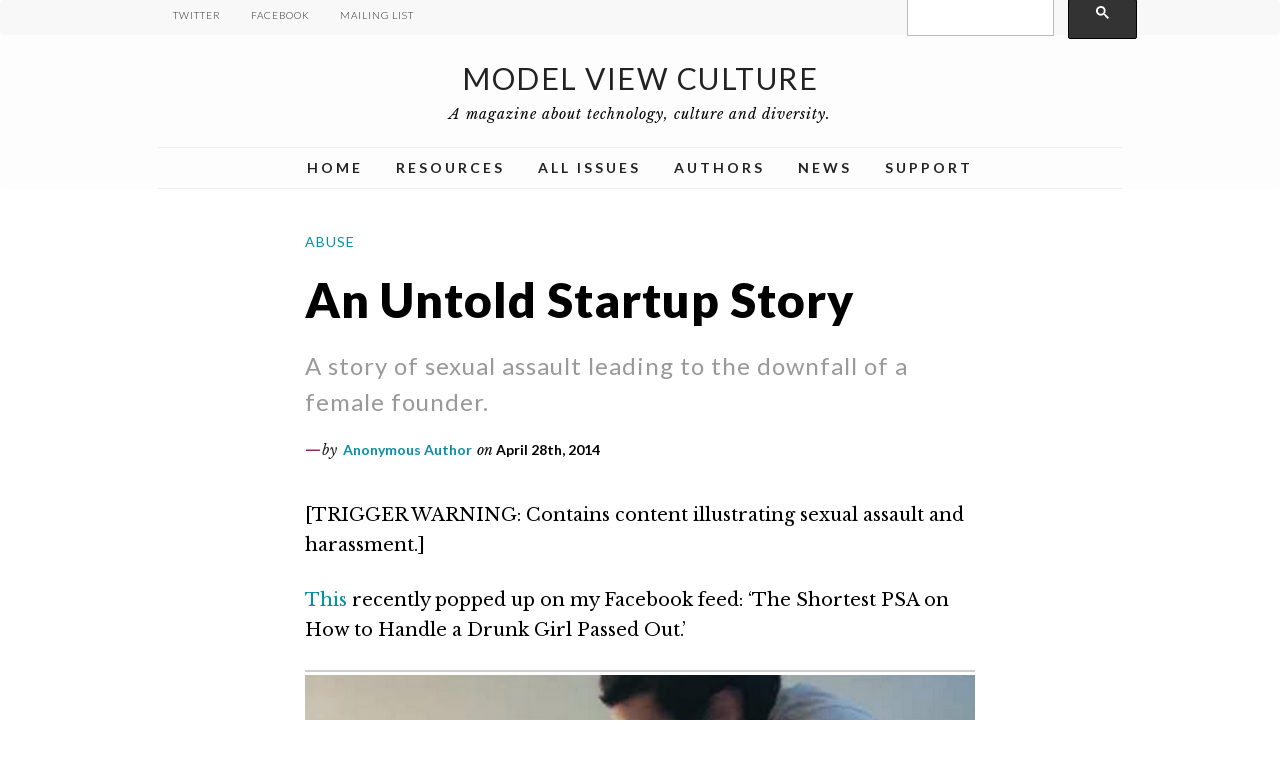

--- FILE ---
content_type: text/html; charset=UTF-8
request_url: https://modelviewculture.com/pieces/an-untold-startup-story
body_size: 19728
content:
<!DOCTYPE html>
<html lang='en'>
  <head>
    <meta content='width=device-width, initial-scale=1.0' name='viewport'>
    <title>  An Untold Startup Story by Anonymous Author  | Model View Culture</title>
    <meta content='Model View Culture' name='description'>
    <meta content='571390299608525' property='fb:app_id'>
    <meta charset="UTF-8">
    <meta content='Model View Culture' property='og:site_name'>
    <link rel="alternate" type="application/rss+xml" title="RSS 2.0" href="https://modelviewculture.com/feed" />
    <link rel="alternate" type="text/xml" title="RSS .92" href="https://modelviewculture.com/feed/rss" />
    <link rel="alternate" type="application/atom+xml" title="Atom" href="https://modelviewculture.com/feed/atom" />
    <link rel="icon" type="image/x-icon" href="https://modelviewculture.com/wp-content/themes/mvc_theme/favicon.ico">

          <meta content='https://modelviewculture.com/pieces/an-untold-startup-story' property='og:url'>
      <meta content='An Untold Startup Story' property='og:title'>
      <meta content='A story of sexual assault leading to the downfall of a female founder.' property='og:description'>
      <meta content='https://images.modelviewculture.com/wp-content/uploads/2014/09/anon_1_men_talking.png' property='og:image'>
        <meta name='robots' content='max-image-preview:large' />
<link rel='dns-prefetch' href='//ajax.googleapis.com' />
<link rel='dns-prefetch' href='//maxcdn.bootstrapcdn.com' />
<link rel="alternate" type="application/rss+xml" title="Model View Culture &raquo; An Untold Startup Story Comments Feed" href="https://modelviewculture.com/pieces/an-untold-startup-story/feed" />
<script type="text/javascript">
window._wpemojiSettings = {"baseUrl":"https:\/\/s.w.org\/images\/core\/emoji\/14.0.0\/72x72\/","ext":".png","svgUrl":"https:\/\/s.w.org\/images\/core\/emoji\/14.0.0\/svg\/","svgExt":".svg","source":{"concatemoji":"https:\/\/modelviewculture.com\/wp-includes\/js\/wp-emoji-release.min.js?ver=6.2"}};
/*! This file is auto-generated */
!function(e,a,t){var n,r,o,i=a.createElement("canvas"),p=i.getContext&&i.getContext("2d");function s(e,t){p.clearRect(0,0,i.width,i.height),p.fillText(e,0,0);e=i.toDataURL();return p.clearRect(0,0,i.width,i.height),p.fillText(t,0,0),e===i.toDataURL()}function c(e){var t=a.createElement("script");t.src=e,t.defer=t.type="text/javascript",a.getElementsByTagName("head")[0].appendChild(t)}for(o=Array("flag","emoji"),t.supports={everything:!0,everythingExceptFlag:!0},r=0;r<o.length;r++)t.supports[o[r]]=function(e){if(p&&p.fillText)switch(p.textBaseline="top",p.font="600 32px Arial",e){case"flag":return s("\ud83c\udff3\ufe0f\u200d\u26a7\ufe0f","\ud83c\udff3\ufe0f\u200b\u26a7\ufe0f")?!1:!s("\ud83c\uddfa\ud83c\uddf3","\ud83c\uddfa\u200b\ud83c\uddf3")&&!s("\ud83c\udff4\udb40\udc67\udb40\udc62\udb40\udc65\udb40\udc6e\udb40\udc67\udb40\udc7f","\ud83c\udff4\u200b\udb40\udc67\u200b\udb40\udc62\u200b\udb40\udc65\u200b\udb40\udc6e\u200b\udb40\udc67\u200b\udb40\udc7f");case"emoji":return!s("\ud83e\udef1\ud83c\udffb\u200d\ud83e\udef2\ud83c\udfff","\ud83e\udef1\ud83c\udffb\u200b\ud83e\udef2\ud83c\udfff")}return!1}(o[r]),t.supports.everything=t.supports.everything&&t.supports[o[r]],"flag"!==o[r]&&(t.supports.everythingExceptFlag=t.supports.everythingExceptFlag&&t.supports[o[r]]);t.supports.everythingExceptFlag=t.supports.everythingExceptFlag&&!t.supports.flag,t.DOMReady=!1,t.readyCallback=function(){t.DOMReady=!0},t.supports.everything||(n=function(){t.readyCallback()},a.addEventListener?(a.addEventListener("DOMContentLoaded",n,!1),e.addEventListener("load",n,!1)):(e.attachEvent("onload",n),a.attachEvent("onreadystatechange",function(){"complete"===a.readyState&&t.readyCallback()})),(e=t.source||{}).concatemoji?c(e.concatemoji):e.wpemoji&&e.twemoji&&(c(e.twemoji),c(e.wpemoji)))}(window,document,window._wpemojiSettings);
</script>
<style type="text/css">
img.wp-smiley,
img.emoji {
	display: inline !important;
	border: none !important;
	box-shadow: none !important;
	height: 1em !important;
	width: 1em !important;
	margin: 0 0.07em !important;
	vertical-align: -0.1em !important;
	background: none !important;
	padding: 0 !important;
}
</style>
	<link rel='stylesheet' id='wp-block-library-css' href='https://modelviewculture.com/wp-includes/css/dist/block-library/style.min.css?ver=6.2' type='text/css' media='all' />
<link rel='stylesheet' id='classic-theme-styles-css' href='https://modelviewculture.com/wp-includes/css/classic-themes.min.css?ver=6.2' type='text/css' media='all' />
<style id='global-styles-inline-css' type='text/css'>
body{--wp--preset--color--black: #000000;--wp--preset--color--cyan-bluish-gray: #abb8c3;--wp--preset--color--white: #ffffff;--wp--preset--color--pale-pink: #f78da7;--wp--preset--color--vivid-red: #cf2e2e;--wp--preset--color--luminous-vivid-orange: #ff6900;--wp--preset--color--luminous-vivid-amber: #fcb900;--wp--preset--color--light-green-cyan: #7bdcb5;--wp--preset--color--vivid-green-cyan: #00d084;--wp--preset--color--pale-cyan-blue: #8ed1fc;--wp--preset--color--vivid-cyan-blue: #0693e3;--wp--preset--color--vivid-purple: #9b51e0;--wp--preset--gradient--vivid-cyan-blue-to-vivid-purple: linear-gradient(135deg,rgba(6,147,227,1) 0%,rgb(155,81,224) 100%);--wp--preset--gradient--light-green-cyan-to-vivid-green-cyan: linear-gradient(135deg,rgb(122,220,180) 0%,rgb(0,208,130) 100%);--wp--preset--gradient--luminous-vivid-amber-to-luminous-vivid-orange: linear-gradient(135deg,rgba(252,185,0,1) 0%,rgba(255,105,0,1) 100%);--wp--preset--gradient--luminous-vivid-orange-to-vivid-red: linear-gradient(135deg,rgba(255,105,0,1) 0%,rgb(207,46,46) 100%);--wp--preset--gradient--very-light-gray-to-cyan-bluish-gray: linear-gradient(135deg,rgb(238,238,238) 0%,rgb(169,184,195) 100%);--wp--preset--gradient--cool-to-warm-spectrum: linear-gradient(135deg,rgb(74,234,220) 0%,rgb(151,120,209) 20%,rgb(207,42,186) 40%,rgb(238,44,130) 60%,rgb(251,105,98) 80%,rgb(254,248,76) 100%);--wp--preset--gradient--blush-light-purple: linear-gradient(135deg,rgb(255,206,236) 0%,rgb(152,150,240) 100%);--wp--preset--gradient--blush-bordeaux: linear-gradient(135deg,rgb(254,205,165) 0%,rgb(254,45,45) 50%,rgb(107,0,62) 100%);--wp--preset--gradient--luminous-dusk: linear-gradient(135deg,rgb(255,203,112) 0%,rgb(199,81,192) 50%,rgb(65,88,208) 100%);--wp--preset--gradient--pale-ocean: linear-gradient(135deg,rgb(255,245,203) 0%,rgb(182,227,212) 50%,rgb(51,167,181) 100%);--wp--preset--gradient--electric-grass: linear-gradient(135deg,rgb(202,248,128) 0%,rgb(113,206,126) 100%);--wp--preset--gradient--midnight: linear-gradient(135deg,rgb(2,3,129) 0%,rgb(40,116,252) 100%);--wp--preset--duotone--dark-grayscale: url('#wp-duotone-dark-grayscale');--wp--preset--duotone--grayscale: url('#wp-duotone-grayscale');--wp--preset--duotone--purple-yellow: url('#wp-duotone-purple-yellow');--wp--preset--duotone--blue-red: url('#wp-duotone-blue-red');--wp--preset--duotone--midnight: url('#wp-duotone-midnight');--wp--preset--duotone--magenta-yellow: url('#wp-duotone-magenta-yellow');--wp--preset--duotone--purple-green: url('#wp-duotone-purple-green');--wp--preset--duotone--blue-orange: url('#wp-duotone-blue-orange');--wp--preset--font-size--small: 13px;--wp--preset--font-size--medium: 20px;--wp--preset--font-size--large: 36px;--wp--preset--font-size--x-large: 42px;--wp--preset--spacing--20: 0.44rem;--wp--preset--spacing--30: 0.67rem;--wp--preset--spacing--40: 1rem;--wp--preset--spacing--50: 1.5rem;--wp--preset--spacing--60: 2.25rem;--wp--preset--spacing--70: 3.38rem;--wp--preset--spacing--80: 5.06rem;--wp--preset--shadow--natural: 6px 6px 9px rgba(0, 0, 0, 0.2);--wp--preset--shadow--deep: 12px 12px 50px rgba(0, 0, 0, 0.4);--wp--preset--shadow--sharp: 6px 6px 0px rgba(0, 0, 0, 0.2);--wp--preset--shadow--outlined: 6px 6px 0px -3px rgba(255, 255, 255, 1), 6px 6px rgba(0, 0, 0, 1);--wp--preset--shadow--crisp: 6px 6px 0px rgba(0, 0, 0, 1);}:where(.is-layout-flex){gap: 0.5em;}body .is-layout-flow > .alignleft{float: left;margin-inline-start: 0;margin-inline-end: 2em;}body .is-layout-flow > .alignright{float: right;margin-inline-start: 2em;margin-inline-end: 0;}body .is-layout-flow > .aligncenter{margin-left: auto !important;margin-right: auto !important;}body .is-layout-constrained > .alignleft{float: left;margin-inline-start: 0;margin-inline-end: 2em;}body .is-layout-constrained > .alignright{float: right;margin-inline-start: 2em;margin-inline-end: 0;}body .is-layout-constrained > .aligncenter{margin-left: auto !important;margin-right: auto !important;}body .is-layout-constrained > :where(:not(.alignleft):not(.alignright):not(.alignfull)){max-width: var(--wp--style--global--content-size);margin-left: auto !important;margin-right: auto !important;}body .is-layout-constrained > .alignwide{max-width: var(--wp--style--global--wide-size);}body .is-layout-flex{display: flex;}body .is-layout-flex{flex-wrap: wrap;align-items: center;}body .is-layout-flex > *{margin: 0;}:where(.wp-block-columns.is-layout-flex){gap: 2em;}.has-black-color{color: var(--wp--preset--color--black) !important;}.has-cyan-bluish-gray-color{color: var(--wp--preset--color--cyan-bluish-gray) !important;}.has-white-color{color: var(--wp--preset--color--white) !important;}.has-pale-pink-color{color: var(--wp--preset--color--pale-pink) !important;}.has-vivid-red-color{color: var(--wp--preset--color--vivid-red) !important;}.has-luminous-vivid-orange-color{color: var(--wp--preset--color--luminous-vivid-orange) !important;}.has-luminous-vivid-amber-color{color: var(--wp--preset--color--luminous-vivid-amber) !important;}.has-light-green-cyan-color{color: var(--wp--preset--color--light-green-cyan) !important;}.has-vivid-green-cyan-color{color: var(--wp--preset--color--vivid-green-cyan) !important;}.has-pale-cyan-blue-color{color: var(--wp--preset--color--pale-cyan-blue) !important;}.has-vivid-cyan-blue-color{color: var(--wp--preset--color--vivid-cyan-blue) !important;}.has-vivid-purple-color{color: var(--wp--preset--color--vivid-purple) !important;}.has-black-background-color{background-color: var(--wp--preset--color--black) !important;}.has-cyan-bluish-gray-background-color{background-color: var(--wp--preset--color--cyan-bluish-gray) !important;}.has-white-background-color{background-color: var(--wp--preset--color--white) !important;}.has-pale-pink-background-color{background-color: var(--wp--preset--color--pale-pink) !important;}.has-vivid-red-background-color{background-color: var(--wp--preset--color--vivid-red) !important;}.has-luminous-vivid-orange-background-color{background-color: var(--wp--preset--color--luminous-vivid-orange) !important;}.has-luminous-vivid-amber-background-color{background-color: var(--wp--preset--color--luminous-vivid-amber) !important;}.has-light-green-cyan-background-color{background-color: var(--wp--preset--color--light-green-cyan) !important;}.has-vivid-green-cyan-background-color{background-color: var(--wp--preset--color--vivid-green-cyan) !important;}.has-pale-cyan-blue-background-color{background-color: var(--wp--preset--color--pale-cyan-blue) !important;}.has-vivid-cyan-blue-background-color{background-color: var(--wp--preset--color--vivid-cyan-blue) !important;}.has-vivid-purple-background-color{background-color: var(--wp--preset--color--vivid-purple) !important;}.has-black-border-color{border-color: var(--wp--preset--color--black) !important;}.has-cyan-bluish-gray-border-color{border-color: var(--wp--preset--color--cyan-bluish-gray) !important;}.has-white-border-color{border-color: var(--wp--preset--color--white) !important;}.has-pale-pink-border-color{border-color: var(--wp--preset--color--pale-pink) !important;}.has-vivid-red-border-color{border-color: var(--wp--preset--color--vivid-red) !important;}.has-luminous-vivid-orange-border-color{border-color: var(--wp--preset--color--luminous-vivid-orange) !important;}.has-luminous-vivid-amber-border-color{border-color: var(--wp--preset--color--luminous-vivid-amber) !important;}.has-light-green-cyan-border-color{border-color: var(--wp--preset--color--light-green-cyan) !important;}.has-vivid-green-cyan-border-color{border-color: var(--wp--preset--color--vivid-green-cyan) !important;}.has-pale-cyan-blue-border-color{border-color: var(--wp--preset--color--pale-cyan-blue) !important;}.has-vivid-cyan-blue-border-color{border-color: var(--wp--preset--color--vivid-cyan-blue) !important;}.has-vivid-purple-border-color{border-color: var(--wp--preset--color--vivid-purple) !important;}.has-vivid-cyan-blue-to-vivid-purple-gradient-background{background: var(--wp--preset--gradient--vivid-cyan-blue-to-vivid-purple) !important;}.has-light-green-cyan-to-vivid-green-cyan-gradient-background{background: var(--wp--preset--gradient--light-green-cyan-to-vivid-green-cyan) !important;}.has-luminous-vivid-amber-to-luminous-vivid-orange-gradient-background{background: var(--wp--preset--gradient--luminous-vivid-amber-to-luminous-vivid-orange) !important;}.has-luminous-vivid-orange-to-vivid-red-gradient-background{background: var(--wp--preset--gradient--luminous-vivid-orange-to-vivid-red) !important;}.has-very-light-gray-to-cyan-bluish-gray-gradient-background{background: var(--wp--preset--gradient--very-light-gray-to-cyan-bluish-gray) !important;}.has-cool-to-warm-spectrum-gradient-background{background: var(--wp--preset--gradient--cool-to-warm-spectrum) !important;}.has-blush-light-purple-gradient-background{background: var(--wp--preset--gradient--blush-light-purple) !important;}.has-blush-bordeaux-gradient-background{background: var(--wp--preset--gradient--blush-bordeaux) !important;}.has-luminous-dusk-gradient-background{background: var(--wp--preset--gradient--luminous-dusk) !important;}.has-pale-ocean-gradient-background{background: var(--wp--preset--gradient--pale-ocean) !important;}.has-electric-grass-gradient-background{background: var(--wp--preset--gradient--electric-grass) !important;}.has-midnight-gradient-background{background: var(--wp--preset--gradient--midnight) !important;}.has-small-font-size{font-size: var(--wp--preset--font-size--small) !important;}.has-medium-font-size{font-size: var(--wp--preset--font-size--medium) !important;}.has-large-font-size{font-size: var(--wp--preset--font-size--large) !important;}.has-x-large-font-size{font-size: var(--wp--preset--font-size--x-large) !important;}
.wp-block-navigation a:where(:not(.wp-element-button)){color: inherit;}
:where(.wp-block-columns.is-layout-flex){gap: 2em;}
.wp-block-pullquote{font-size: 1.5em;line-height: 1.6;}
</style>
<link rel='stylesheet' id='style-css' href='https://modelviewculture.com/wp-content/themes/mvc_theme/style.css' type='text/css' media='all' />
<link rel='stylesheet' id='font-awesome-css' href='//maxcdn.bootstrapcdn.com/font-awesome/4.2.0/css/font-awesome.min.css?ver=6.2' type='text/css' media='all' />
<link rel="https://api.w.org/" href="https://modelviewculture.com/wp-json/" /><link rel="alternate" type="application/json" href="https://modelviewculture.com/wp-json/wp/v2/posts/8511" /><link rel="EditURI" type="application/rsd+xml" title="RSD" href="https://modelviewculture.com/xmlrpc.php?rsd" />
<link rel="wlwmanifest" type="application/wlwmanifest+xml" href="https://modelviewculture.com/wp-includes/wlwmanifest.xml" />
<meta name="generator" content="WordPress 6.2" />
<link rel="canonical" href="https://modelviewculture.com/pieces/an-untold-startup-story" />
<link rel='shortlink' href='https://modelviewculture.com/?p=8511' />
<link rel="alternate" type="application/json+oembed" href="https://modelviewculture.com/wp-json/oembed/1.0/embed?url=https%3A%2F%2Fmodelviewculture.com%2Fpieces%2Fan-untold-startup-story" />
<link rel="alternate" type="text/xml+oembed" href="https://modelviewculture.com/wp-json/oembed/1.0/embed?url=https%3A%2F%2Fmodelviewculture.com%2Fpieces%2Fan-untold-startup-story&#038;format=xml" />

    <script>
      (function(i,s,o,g,r,a,m){i['GoogleAnalyticsObject']=r;i[r]=i[r]||function(){
      (i[r].q=i[r].q||[]).push(arguments)},i[r].l=1*new Date();a=s.createElement(o),
      m=s.getElementsByTagName(o)[0];a.async=1;a.src=g;m.parentNode.insertBefore(a,m)
      })(window,document,'script','//www.google-analytics.com/analytics.js','ga');

      ga('create', 'UA-46781012-1', 'modelviewculture.com');
      ga('send', 'pageview');
    </script>

  </head>

  <body class="post-template-default single single-post postid-8511 single-format-standard">

    <div class='wrapper'>
      <p class='sr-only'><a href="#main">Skip to main content</a></p>

            <div id='masthead'>
        <nav class='visible-xs navbar navbar-default' role='navigation'>
          <div class='container'>
          <div class='navbar-header'>
            <div class='navbar-brand logo-styling text-center'>
              <a href="/">
                Model View Culture              </a>
            </div>
            <button class='navbar-toggle navbar-right' data-target='.navbar-ex1-collapse' data-toggle='collapse' type='button'>
              <span class='sr-only'>Toggle navigation</span>
              <span class='icon-bar'></span>
              <span class='icon-bar'></span>
              <span class='icon-bar'></span>
            </button>
          </div>
            <div class='collapse navbar-collapse navbar-ex1-collapse'>
      <div class="menu-header-menu-container"><ul id="menu-header-menu" class="nav navbar-nav sub-nav"><li id="menu-item-5401" class="menu-item menu-item-type-post_type menu-item-object-page menu-item-home menu-item-5401"><a href="https://modelviewculture.com/">Home</a></li>
<li id="menu-item-38981" class="menu-item menu-item-type-post_type menu-item-object-page menu-item-38981"><a href="https://modelviewculture.com/resources">Resources</a></li>
<li id="menu-item-5411" class="menu-item menu-item-type-custom menu-item-object-custom menu-item-5411"><a href="/issues">All Issues</a></li>
<li id="menu-item-5421" class="menu-item menu-item-type-custom menu-item-object-custom menu-item-5421"><a href="/authors">Authors</a></li>
<li id="menu-item-14791" class="menu-item menu-item-type-custom menu-item-object-custom menu-item-14791"><a href="/news">News</a></li>
<li id="menu-item-5391" class="menu-item menu-item-type-post_type menu-item-object-page menu-item-5391"><a href="https://modelviewculture.com/support">Support</a></li>
</ul></div>              <ul class='nav navbar-nav text-center'>
                <li class='social-media-nav-links'>
                <a href="/mailinglist/" target="_blank"><i class="fa fa-envelope-square"></i><span class="link-text">Sign up for our mailing list</span></a>
                <a href="http://twitter.com/modelviewmedia" target="_blank"><i class="fa fa-twitter-square"></i><span class="link-text">Follow us on Twitter</span></a>
                <a href="https://www.facebook.com/modelviewculture" target="_blank"><i class="fa fa-facebook-square"></i><span class="link-text">Follow us on Facebook</span></a>
                </li>
              </ul>
                <script>
  (function() {
    var cx = '014839285218468417658:-8l53fcarca';
    var gcse = document.createElement('script');
    gcse.type = 'text/javascript';
    gcse.async = true;
    gcse.src = (document.location.protocol == 'https:' ? 'https:' : 'http:') +
        '//www.google.com/cse/cse.js?cx=' + cx;
    var s = document.getElementsByTagName('script')[0];
    s.parentNode.insertBefore(gcse, s);
  })();
</script>
<gcse:searchbox-only></gcse:searchbox-only>
            </div>
          </div>
        </nav>
        <nav class='hidden-xs navbar navbar-default social-nav' role='navigation'>
          <div class='container'>
            <div class='collapse navbar-collapse navbar-ex2-collapse'>
              <ul class='nav navbar-nav'>
                <li><a href="http://twitter.com/modelviewmedia" target="_blank">Twitter</a></li>
                <li><a href="https://www.facebook.com/modelviewculture" target="_blank">Facebook</a></li>
                  <li><a href="/mailinglist">Mailing List</a></li>
                </ul>
                <ul class='nav navbar-nav navbar-right'>
                  <li class='search-box'>
                    <script>
  (function() {
    var cx = '014839285218468417658:-8l53fcarca';
    var gcse = document.createElement('script');
    gcse.type = 'text/javascript';
    gcse.async = true;
    gcse.src = (document.location.protocol == 'https:' ? 'https:' : 'http:') +
        '//www.google.com/cse/cse.js?cx=' + cx;
    var s = document.getElementsByTagName('script')[0];
    s.parentNode.insertBefore(gcse, s);
  })();
</script>
<gcse:searchbox-only></gcse:searchbox-only>
                  </li>
              </ul>
            </div>
          </div>
        </nav>
        <div class='logo-nav hidden-xs'>
          <div class='container'>
            <div class='logo text-center'>
              <a href="/">Model View Culture</a>
            </div>
            <div class='sub-logo text-center'>
              A magazine about technology, culture and diversity.            </div>
          </div>
        </div>
      </div>


      <nav class='hidden-xs navbar sticky-nav navbar-default' id='nav_bar' role='navigation'>
  <div class='container'>
    <div class='collapse navbar-collapse navbar-ex3-collapse'>
      <div class="menu-header-menu-container"><ul id="menu-header-menu-1" class="nav navbar-nav sub-nav"><li class="menu-item menu-item-type-post_type menu-item-object-page menu-item-home menu-item-5401"><a href="https://modelviewculture.com/">Home</a></li>
<li class="menu-item menu-item-type-post_type menu-item-object-page menu-item-38981"><a href="https://modelviewculture.com/resources">Resources</a></li>
<li class="menu-item menu-item-type-custom menu-item-object-custom menu-item-5411"><a href="/issues">All Issues</a></li>
<li class="menu-item menu-item-type-custom menu-item-object-custom menu-item-5421"><a href="/authors">Authors</a></li>
<li class="menu-item menu-item-type-custom menu-item-object-custom menu-item-14791"><a href="/news">News</a></li>
<li class="menu-item menu-item-type-post_type menu-item-object-page menu-item-5391"><a href="https://modelviewculture.com/support">Support</a></li>
</ul></div>    </div>
  </div>
</nav>


      <div id='main' role='main'>
        <div class='container'>
          <div class="breadcrumbs"></div>

<div class='piece individual-piece'>
  <div class='row'>
    <div class='col-md-12 pieceheader'>
      <div class='eyebrow' role='navigation'>
      <!-- Start the Loop. -->
                  <a href="https://modelviewculture.com/issues/abuse">Abuse</a>
                  </div>

      <h1 class='title donthyphenate'> An Untold Startup Story </h1>
      <div class='subtitle'>
        <p>A story of sexual assault leading to the downfall of a female founder.</p>
      </div>
      <span class="attribution-line"><span class="author"><i>by</i>
<a href="https://modelviewculture.com/authors/anonymous-author">Anonymous Author</a>

        </span>
<i> on</i> April 28th, 2014</span>
    </div>
  </div>


  <div class='row'>
    <div class='col-md-12'>
      <div class='piececontents'>
        <p>[TRIGGER WARNING: Contains content illustrating sexual assault and harassment.]</p>
<p><a href="http://www.upworthy.com/the-shortest-psa-on-how-to-handle-drunk-girls-passed-out-on-your-couch-ever?c=ufb1">This</a> recently popped up on my Facebook feed: ‘The Shortest PSA on How to Handle a Drunk Girl Passed Out.&#8217;</p>
<p><a href="https://s3.amazonaws.com/mvc-wordpress/wp-content/uploads/2014/09/anon_1_screenshot_from_PSA_video.png"><img decoding="async" class="alignnone size-full wp-image-8571" src="https://s3.amazonaws.com/mvc-wordpress/wp-content/uploads/2014/09/anon_1_screenshot_from_PSA_video.png" alt="A man leans over a woman who is asleep on a couch." width="700" height="430" /></a></p>
<p><em>Screenshot from the <a href="http://www.upworthy.com/the-shortest-psa-on-how-to-handle-drunk-girls-passed-out-on-your-couch-ever?c=ufb1">PSA Video</a></em></p>
<p>Two years on, and my stomach still dropped, the image hauntingly similar to the one that has visited me in countless nightmares.</p>
<p>Testing my emotions, I watched it, breathing a sigh of relief when the pure intentions of the clip unfolded &#8211; the guy kindly gets the girl a pillow and a blanket and leaves her alone.</p>
<p>Naturally, I asked the painstaking question: &#8220;What if that&#8217;s all that happened?”</p>
<p>That wasn&#8217;t all that happened though.</p>
<h2>What happened</h2>
<p>I woke up with my pants undone and down (but not completely removed). My top and bra around my neck, and to my horror, Matt behind me. Holding me.</p>
<p><em>Matt was my mentor and program coordinator at a tech accelerator program which had recently invested in my startup.</em></p>
<p>I felt sick. Was that the hangover? Was it him? Both? I delusionally thought to myself &#8220;Play it cool. It’s fine.&#8221; I picked up my phone. Anything to distract, anything to avoid the confrontation that was undoubtedly coming. I wanted to say something but I had no idea what. I was buying time&#8230; the pit in my stomach getting deeper and deeper. Thoughts about our up-coming meeting &#8211; probably in a matter of an hour or so. What to do?</p>
<p>“Play it cool. It&#8217;s no big deal. It&#8217;s a drunken thing… I’m sure it will be fine.” I reassured myself again. I lay there frozen. My mind running, speeding through the scenes of the night before. My thoughts were interrupted by his voice, asking to “cuddle” me! My stomach churned. I refused. He asked twice more. I refused. “Why not?” he questioned me. I told him I&#8217;d been pushing him off the night before. He half-heartedly apologised.</p>
<p>My thoughts now beginning to get a little angry, “How could he do this to me? I’d been so clear, of my feelings – or lack thereof.”</p>
<p>Angry. Sick. Hungover. Headpouding. Dizzy.</p>
<p>My internal monologue: “What to do? What to do?”</p>
<p>Move.</p>
<p>Move, that was a good idea. “Where?”</p>
<p>“The shower. Go shower. Get a fresh perspective.”</p>
<p>I sat up, too dizzy to stand. I paused, my head spinning. He grabbed my exposed breast &#8211; my reaction provoked another apology. I mumbled something about not caring. I don’t know why.</p>
<p>I left for the shower. The conversation I had with myself:</p>
<p>&#8220;You can&#8217;t afford to have this kind of distraction, this close to demo day. You can&#8217;t afford to ruin this relationship. You&#8217;ve got a press meeting in a matter of minutes, put on a brave face, brush it aside &#8211; set the boundaries and move forward.”</p>
<p>Piece of cake.</p>
<p>Maybe this wasn’t a &#8220;normal&#8221; reaction, but I’m not sure there is a “normal” reaction. I was the only female in the accelerator. I barely had any female friends and given that I spent the majority of my time around males &#8211; I was in tech, after all &#8211; I was pretty desensitized to their nature, often finding myself rolling my eyes thinking boys will be boys.</p>
<p>I brushed off a lot of things that I now would never stand for. I was so driven that all I saw was an inconvenient distraction with someone who was playing an integral support role within my startup, not the deeply personal invasion and betrayal that it was. I honestly thought this wouldn’t impact me. My 23-year-old-mind was naive enough to buy into that.</p>
<p>So I put on a brave face, I brushed it aside. We were now on route to the meeting.</p>
<p>Matt had suggested getting breakfast beforehand &#8211; explaining he’d not make it through the meeting otherwise. I sat across the table from him. I couldn&#8217;t look him in the eyes. We still hadn’t spoken about “it”.</p>
<p>Matt had given up trying to hold a conversation with my monosyllabic answers.</p>
<p>My eyes welled up. I wanted to cry, but I was too tough for that, and to be honest I didn’t quite understand these emotions yet, so I stifled them down. I kept it together on the surface, while my mind drifted, trying to make sense of what I was feeling. Betrayal? I was angry at myself for getting so drunk. I felt so stupid. Had I been tricked? Was this his intention all along? Was <em>this</em> was the reason he’d voted me into the accelerator in the first place?</p>
<p><a href="https://s3.amazonaws.com/mvc-wordpress/wp-content/uploads/2014/09/anon_1_breakfast.png"><img decoding="async" loading="lazy" class="alignnone size-full wp-image-8521" src="https://s3.amazonaws.com/mvc-wordpress/wp-content/uploads/2014/09/anon_1_breakfast.png" alt="A cafe breakfast for two, mostly uneaten." width="700" height="430" /></a></p>
<p><em>Image, cropped and filtered, CC-BY via <a href="https://www.flickr.com/photos/25690635@N03/3241926435/sizes/l">Avid Hills</a></em></p>
<p>The silence was interrupted by the waiter asking if we were finished, the question particularly directed at Matt as he’d only made his way about halfway through his meal. We were slow to respond through our individual sullen worlds of haze.</p>
<p>“Big night?” the waiter asked.</p>
<p>Matt nodded.</p>
<h2>Before “it” happened</h2>
<p>We were on a business trip where our dates to this city more or less collided. Matt had suggested booking a place on airbnb to share, a 2 bedroom.</p>
<p>The first night of the business trip, we were to attend the opening night of an arts event. My plans were to catch up with my cofounder Wilson later that night. When I went to leave, Matt asked to come along to meet Wilson. Surprised by the short amount of time he’d spent at the event, given how much he talked it up, I obliged.</p>
<p>We got to the bar where we were going to meet Wilson first. Matt ordered us drinks. He asked me about the guy he knew I was into at the time. I openly chatted about this. At the time, I didn’t think this was inappropriate.</p>
<p>Despite the nature of our professional relationship, Matt and I had developed a friendship. Since the start of the accelerator program, we &#8211; all the program participants and I &#8211; worked long days, often attending drinks for business networking, sharing meals most days and enjoying far too many games of foosball. It was natural that we all bonded. I’d particularly embraced these new relationships, because I’d long held a feeling that not many people “got me”; my hopes and ambitions, the excitement that sparked when discussing new product ideas and additional revenue streams. Matt and I had particularly bonded over having both recently gone through long-term relationship breakups.</p>
<p>As that conservation drifted to an end, Matt blurted out; “If I weren’t involved in this accelerator, would you even have the slightest feelings for me?” The shock and betrayal on my face must have been apparent. He continued, “like, even a 5% chance?”</p>
<p>I was dumbfounded. My stomach dropped. He began to backpedal, his words muffled by the arrival of Wilson and his friend.</p>
<p>I was really angry, but put on a front. As the night continued on, I avoided Matt and stuck by Wilson’s side like glue.</p>
<p>When it came time to leave, Matt and I shared a cab back to the place we’d booked on Airbnb. I was drunk. Very drunk. I’d tried, and succeeded, in keeping rounds with the guys.</p>
<p>Thinking I could figure things out in the morning, I dared not broach the topic in my drunken state&#8230; but I was still furious. Feeling stupid and betrayed. Worst of all betrayed by myself for ignoring the uneasy feeling I’d had prior to making the decision to go on the trip.</p>
<p>We got back to the place and I bailed in the first place possible (the couch a metre or so from the front door). My head was spinning. I felt ill. Movement wasn’t helping. I passed out, my last memory asking Matt to turn the heater on because I was frozen. I remember my teeth chattering, but I couldn&#8217;t will myself that much movement.</p>
<p><em>Yes, I was THAT drunk, and no you can’t say anything worse or more accusatory toward me that I haven’t already said to myself.</em></p>
<p>Moments before I’d asked Matt to turn the heater on, he&#8217;d made multiple passes at me, softly telling me he’d help me upstairs to the bedroom.</p>
<p>“No, I’m staying here,” I insisted.</p>
<p>“Beautiful… beautiful…” he kept saying.</p>
<p>Initially my rejections were soft.</p>
<p>I think at some level, given the nature of the relationship and the integral support he was providing (mentoring myself/my startup), I didn’t want to rock the boat too much, but when the message wasn’t being received, I got stronger and stronger – ending in forcibly pushing him away. I thought he&#8217;d taken the hint or given up.</p>
<p>I passed out. I don’t recall anything from then to waking up the next morning. The psychologist I later saw was convinced this was because I’d blocked it out, diagnosing me with PTSD, amongst other conditions.</p>
<h2>Back to the “day after” “that night”</h2>
<p>Matt went back to our Airbnb rental after that awful, awkward breakfast.</p>
<p>I did too. I got my stuff. I didn’t know where I was going, but I walked and walked. At some point I made my way back to the house. It was late, it was dark, it was cold.</p>
<p>I was praying Matt wasn’t there.</p>
<p>He was. He tried to talk to me, I told him I needed space. Going about my business and closing myself into my room as soon as I could, wishing it had a lock. I put a chair against the door under the handle.</p>
<p>I lay in bed. I couldn’t sleep. A few hours later, an apologetic email followed, signed “that annoying guy next door”. I didn’t yet know how to respond, so I left it. The next day, he’d approached me like nothing had happened and asked if I’d received his email, as if everything should now be fine.</p>
<p>Later that night, I conjured a response to his email. The gravity of what had happened sinking in&#8230;</p>
<p>“Matt, you seem to think this is not a big issue. Like in just writing me an email that things will all be fine. Let me tell you that this is not the case. I don&#8217;t think you understand how what you have done makes me feel and to what degree it has affected me. I feel completely violated. I feel sick every time I think about what happened. You betrayed me in the biggest way possible.”</p>
<p>The next few days were torturous, awkward interceptions on his behalf and on mine, spending as much time as I could out of the place. Once, he yelled at me whilst I was taking a bath, calling me a bitch for &#8220;deleting him from facebook&#8221; (which I hadn&#8217;t). This was the first of a series of behaviours I felt disturbing, considering he was claiming to be “apologetic.”</p>
<p>When it finally came time to leave, we were on the same flight.</p>
<p><a href="https://s3.amazonaws.com/mvc-wordpress/wp-content/uploads/2014/09/anon_1_plane.png"><img decoding="async" loading="lazy" class="alignnone size-full wp-image-8561" src="https://s3.amazonaws.com/mvc-wordpress/wp-content/uploads/2014/09/anon_1_plane.png" alt="View from the window of an airplane, to empty tarmac." width="700" height="430" /></a></p>
<p><em>Image, cropped and filtered, CC-BY-SA via <a href="https://www.flickr.com/photos/hyougushi/248955260">hyougushi</a></em></p>
<p>We landed back in our home city. As we touched down, so too did my realisation that he had my parking ticket to get my car out of the airport. A sinking feeling. I thought I was home free. I waited for him in the exit cue and asked him for the pass. At first he refused to hand it over unless I drove him home, but eventually he gave me a card (which later turned out to just be a business card). I recall grabbing my bags from the carousel and running. I’d never admit this, but I was scared. I’d never seen Matt like this. He was angry. I ran all the way to the car, locked the doors and hunted down customer service to exit the parking.</p>
<h2>This was just the beginning</h2>
<p>It wasn&#8217;t what happened that night, it was what unfolded afterwards.</p>
<p>Back home at the accelerator, during our weekly pitching event, I couldn’t look at him. He kept unusually quiet.</p>
<p><a href="https://s3.amazonaws.com/mvc-wordpress/wp-content/uploads/2014/09/anon_1_demo_practice.png"><img decoding="async" loading="lazy" class="alignnone size-full wp-image-8541" src="https://s3.amazonaws.com/mvc-wordpress/wp-content/uploads/2014/09/anon_1_demo_practice.png" alt="A blurred photo of a person onstage." width="700" height="430" /></a></p>
<p><em>Image, cropped and filtered, CC-BY via <a href="https://www.flickr.com/photos/eyeliam/6303915879/sizes/o/">eyeliam</a></em></p>
<p>After we’d returned from the trip, I thought that after a little space and being left alone, a professional relationship would be manageable. But things weren’t getting better, they were getting worse. He sent me an email alluding to thoughts of suicide. I felt terrible. I missed the friend I’d had in him. I was sympathetic toward him, but at the same time I was battling my own anger and betrayal.</p>
<p>I didn’t know what to do, but the situation was not defusing &#8211; something needed to change. I emailed him saying this, and gave him the opportunity to flag the issue to his co-founder and investor in the fund, Peter &#8211; who at this time was unaware of what had happened. I was hopeful that Peter’s involvement would enable a resolution of sorts.</p>
<p>I asked Matt if he’d told Peter. He said yes. I didn’t think to ask <em>what</em> he’d said. I just assumed.</p>
<p>Peter emailed me, saying we should have a coffee and “talk about things”. We went for a coffee; he chose a spot on the communal table. But I was determined that the public setting wouldn’t stop me from talking. He started with a barrage of questions/accusations, such as why hadn’t I told him I’d gone on the trip? I told him that I had assumed that Matt had told him &#8211; after all, they were co-founders!</p>
<p>The line of questioning continued “Why were you sharing accommodation?” “Why were you drinking?” “How could you have been so irresponsible?” It felt like this was an attempt to assign the blame to me.</p>
<p>I’d just been taking it all in, adding in the odd defensive statement here and there. This strong-armed approach was not one I’d expected given what had happened. Now I began to take hold of the conversation, I asked: “What exactly did Matt <em>say</em> had happened?”</p>
<p>“He told me you two had hooked up.”</p>
<p>That sick feeling again. Anger – knots forming in my stomach. I explained to Peter what had happened, doing my best to ignore the awkward side-ways glances and uncomfortable adjustments from surrounding cafe-goers.</p>
<p>“Well, that’s not what he said.” Peter said, and concluded our coffee with what ultimately turned into a bit of an inspiring lecture something to the accord of: <em>‘If you’re going to be a (female) entrepreneur, you need to get used to this and learn how to operate. This type of thing is expected… I’m really disappointed in you… you’ve got a choice now, to be a strong driven entrepreneur or to let this ruin you.’</em></p>
<p>Finally, we went back to the coworking space. I wanted to address it all right there. The three of us &#8211; Matt, Peter, and myself &#8211; met in a room. I broke down. They asked me what I wanted, I managed; “The best way forward &#8211; to move on.” I couldn’t say much more and Peter excused me.</p>
<p>Saying we’d work something out.</p>
<p>I left.</p>
<h2>Unravelling</h2>
<p>The shame of it all started to kick in. In a debilitating way. I’d begun to unravel. I’d find myself sitting down, thinking it had been ten minutes to later find I’d been there hours. I’d go through days where I couldn’t recall what I’d done. I couldn’t think straight. I was riddled with self-doubt&#8230; Blame. I was attempting to distract myself in any which way possible and was making some pretty poor choices. The way I was dealing/not dealing with this began to affect my relationships. I began to isolate myself. I couldn’t sleep, and when I did my dreams were riddled with disturbing sexual scenarios. I’d not eat, then I would eat a lot. I started to experience panic attacks and some pretty dark thoughts. This zombie-like state was to consume me for months. Though, somehow, at the time, I was still feeding myself the delusion that I was “fine”.</p>
<p>A week or so probably passed. Peter met with me again. I asked if it were possible to sever ties with the accelerator, for them to relinquish shares. I just wanted out. He refused. He assured me staying in the program would give my startup the best chance of success, but he gave me the option to no longer work in the space. I hated the idea of not working alongside the other teams, being excluded from the program and much of the value. I also didn’t like the idea of not being strong enough to deal with Matt. I didn’t want to give him that gratification.</p>
<p>Then Matt took the initiative to inform people <em>his</em> story of what happened.</p>
<p><a href="https://s3.amazonaws.com/mvc-wordpress/wp-content/uploads/2014/09/anon_1_men_talking.png"><img decoding="async" loading="lazy" class="alignnone size-full wp-image-8551" src="https://s3.amazonaws.com/mvc-wordpress/wp-content/uploads/2014/09/anon_1_men_talking.png" alt="Blurred image of men talking." width="700" height="430" /></a></p>
<p><em>Image, cropped and filtered, CC-BY-SA via <a href="https://www.flickr.com/photos/thisisbossi/4311101892/sizes/l">thisisbossi</a></em></p>
<p>I think he thought he’d beat me to the punch.</p>
<p>To this day I’m not sure what he said, but people started treating me differently. The designer I was working with at the time (and Matt’s close friend) didn’t return my calls and refused to work with me. I noticed a few “friends” being withdrawn.</p>
<p>I didn’t have it in me to speak out at the time. It was almost demo day &#8211; I didn’t want to distract the other entrepreneurs. And I think if I’m completely honest, on some level I was afraid they might not understand or support me &#8211; Matt was in a position of power with all of them too.</p>
<p>I sent Peter an email, concerned about the growing toxicity of the work environment and the rumors. This email remained unanswered, and I later discovered Peter was away, unavailable on “holidays” for two weeks.</p>
<p>Things did not get better. I emailed Peter again, stating my growing concern for Matt, his performance and his cyclictic nature of emotions. That he was not respecting my request to keep our communication to a professional basis. Peter forwarded this email to Matt (without responding to me). Matt then aggressively approached me with accusations of slander, telling me to quit the whole “damsel in distress” act.</p>
<p>I sat with Matt, calming him, explaining that this wasn’t the case, this was his behavior. I tied it back to examples of his behavior, which he finally accepted, acknowledging that he wasn’t dealing too well either. I told him I wasn&#8217;t going to come in anymore. It wasn’t working. I’d work out a resolution with Peter when he returned.</p>
<p>As I went to leave, Matt slipped into slick mode, explaining that he and Peter had been thinking… <em>“What would you say we were willing to reduce our shareholding to 5%, meaning that you’d have free range of the company and higher valuation?”</em></p>
<p>I couldn’t believe it. That wasn’t the point.</p>
<p>Enough was enough. I began to feel frustrated and isolated. My advisors suggested that I get counsel involved and this would be swiftly resolved, so I made a call to a startup lawyer, Edmond. Once I had disclosed what had happened, he offered his deepest sympathies. I assured him, I was “fine”, it was “fine”. So “fine” I was running a half marathon the next day.</p>
<p>Soon after, Edmond sent out an urgent email calling for a meeting with the accelerator co-founders, stating that the matters were of an extremely serious nature affecting my immediate well-being and the future of my startup. He stressed the urgency of meeting.</p>
<p>This email went without a response. A second email was issued offering an alternative time to meet. Still nothing.</p>
<p>After the second email Matt called me from a private number, stating that he would resign, if that would solve it. I told him he was not to contact me and hung up. I didn’t know what I wanted, but that didn’t really feel right either. I didn’t want to force him out of a company he’d co-founded. I just wanted out.</p>
<p>Eventually Peter agreed to meet Edmond and myself at the coworking space the accelerator had been based out of. Peter thought it was appropriate to take this meeting in the open kitchen area at the coworking space. It was a bit of a joke, a pointless meeting. Peter was reluctant to say anything in front of “counsel”. We left feeling defeated.</p>
<p><a href="https://s3.amazonaws.com/mvc-wordpress/wp-content/uploads/2014/09/anon_1_couch.png"><img decoding="async" loading="lazy" class="alignnone size-full wp-image-8531" src="https://s3.amazonaws.com/mvc-wordpress/wp-content/uploads/2014/09/anon_1_couch.png" alt="A dark, modern couch, with a nubby rug. No one is in the picture." width="700" height="430" /></a></p>
<p><em>Image, cropped and filtered, CC-BY via <a href="https://www.flickr.com/photos/emdot/6711852/sizes/l">emdot</a></em></p>
<p>Demo day was coming up. I was so torn. I wanted so badly to pitch and to be there for the other teams that pitched too. It had been the most anticipated event for the accelerator. Peter had emailed strongly suggesting I participate. I was torn. I didn’t want to have to answer questions about why I wasn’t there, I didn’t want to look like a flake, but more importantly I wanted to take a stand against the treatment I’d received. I didn’t pitch.</p>
<p>Legal maneuvering continued.</p>
<p>The accelerators’ investment deal structure meant that to effect any material changes in my startup, I’d have to gain their consent. I couldn’t trust that they were going to act in my/my startup’s best interest and I couldn’t imagine having to deal with them at every twist and turn going forward considering what had happened.</p>
<p>Eventually, we received an email notifying us the lawyers on their side were looking into the matter. Eight days later we received a letter calling for a full refund of the investment in my company, withdrawal of all allegations of a sexual nature, and a deed of settlement/confidentiality.</p>
<p>Edmond’s response to me was: “The offer should be rejected in full and you should lift the lid on this entirely now. Any acceptance of this settlement essentially ‘lets them get away with it.’”</p>
<p>We rejected the offer: <em>“The long and short of it is that the only female participant in the accelerator was sexually assaulted by the founder and director of the company, and was then hung out to dry &#8211; irreparably harming a promising company and a budding young female entrepreneur. That is nothing to be proud of. We urge your client to consider how it will take responsibility for the damage caused.”</em></p>
<h2>No resolution</h2>
<p>Nothing changed. At the time, I could only imagine this was playing out the way it was because they didn’t believe what I’d said had happened. I asked one of my advisors to call Matt and let him know that it was not my intention to make this a criminal matter, nor pursue it in anyway further, but that I wanted to truth to be known, to clear things up and to move on. Over the course of the call, Matt challenged us to “go ahead and try.”</p>
<p>I was furious. It had been months of this. I decided to make a police report. I compiled what they’d requested and submitted the materials. I was told that it was a low priority, and that it would likely take weeks before it was addressed as they’d have to compile the report locally and then send it to the city the “alleged offence” occurred in.</p>
<p>That process was awful too. The policeman managing my case was highly unprofessional, making jokes as he read through materials. I had to follow up the process multiple times before it got anywhere. I was interrogated about my motivations for raising this case. I was told I’d be contacted by a local police once resources became available. The whole thing felt like some strange dream.</p>
<p>Negotiations went on for about 3 months, we reached an impasse. I was adamant I would not sign an NDA, and they were adamant they wouldn’t settle without one.</p>
<p>I didn’t have much motivation left to continue. Through this process, I’d now lost my co-founder, having a similar conversation to that which I’d imagine a captain has with their crew when the ship is sinking.</p>
<p>I emailed the founders of the accelerator saying that the proposed severance I’d been fighting for now seemed insignificant, that I no longer had the fight in me, that the incident, subsequent fallouts and negotiations, had taken a huge toll on me. I reiterated my intention, which I’d felt got a little lost in the process of negotiation. My goals were never about the investment or the amount of equity. It was about cutting ties and being able to move on from a traumatic experience. I finished the email stating that I understood that they had acted in what they believed to be the best interests of their company, but that this was never a commercial matter they were dealing with&#8230; rather a moral one. That email too went unanswered.</p>
<p>I withdrew from the startup scene. I was sick and tired about making up excuses for my startup, for not being my usual bubbly self. I continued to try and push a national deal through that would keep the startup afloat, but that turned into months of ad hoc meetings and proposals with no return, and as much as I still wanted to be that go-getter entrepreneur, I wasn’t.</p>
<p>I tearfully dropped the police report, after being assured Matt would be contacted. I wanted him to know what he’d done was not “no big deal” (as he’d later protested). I wanted the truth to be known, for him to come forward. But it was never my intention to press charges.</p>
<p>Eventually, I learned the accelerator had instituted a code of conduct (which had been one of the requests made throughout the negotiations).</p>
<p>All <em>this</em> for <em>that</em>, I thought.</p>
<h2>What I now know</h2>
<p>It was naive for me to expect that Matt would come forward.</p>
<p>He had everything on the line. Despite what I said, he had no ultimate guarantee I wasn&#8217;t going to publicly out him, or press charges.</p>
<p>I used to hold that against him. I no longer do.</p>
<p>It was silly of me to try and box him into a good person who made a bad mistake, or just a bad person. I felt like somehow if I could work that piece out it would make things clearer, but that’s not life.</p>
<p>I’m still not sure if Matt left the accelerator on his own terms or not. He was offered an amazing opportunity, with a company getting international recognition and funding. He would have been silly not to take it.</p>
<p>He’s since gone on to further establish himself and his reputation in the community, being commended for his efforts, “giving back” to “budding entrepreneurs” with his continued involvement in accelerators since. I used to think “If only they knew.” I no longer think that either.</p>
<p>I’m not angry at the people &#8211; Peter, even Matt &#8211; I’m angry at the system&#8230; or lack thereof.</p>
<p>That I expected protection &#8211; help from certain people around me, or at least help, if not protection. But none truly came.</p>
<p>That&#8217;s something that utterly shattered my trust and understanding of people’s nature. Temporarily. Now, I don’t think that’s people’s nature. I think that’s what we accept to be the nature of business.</p>
<h2>“Business is Business”</h2>
<p>I think that if we are to effect change, and prevent these types of things from happening, or at least lessen the harm of their aftermath, we need to stop hiding behind the adage that “business is business.”</p>
<p>I&#8217;m not sure that&#8217;s really how the individuals feel when they turn off the light at night &#8211; no matter which “side” they are on.</p>
<p>I can’t tell you how many times I heard that term thrown around throughout my experience. People seem to use it as though it makes unacceptable things acceptable.</p>
<p>I know companies are recognised as separate entities, but they are established by people and shaped by people’s decisions and those decisions have an impact on people; therefore business is never just business. (And, if you reverse engineer that equation, ultimately what’s best for the people will be what’s best for the company).</p>
<p><em>If you find the words “business is business,” escape your mouth or those around you, I’d ask that you pause and consider the human element to the equation… a human element that we’re seeming to get further and further away from.</em></p>
<h2>A cost startups can’t afford to bear</h2>
<p>When it comes to startups, we aren’t dealing with traditional business relationships or traditional work hours, environments and circumstances. Which means we don’t have the traditional guidelines and protocols.</p>
<p>Founders generally have both personal and professional relationships with co-founders, co-workers and investors.</p>
<p>The lines between personal and professional are often blurred. And that’s not a bad thing, until it is.</p>
<p>I can’t think of anything more important than the establishment of protocols to protect a company’s most valued assets: it’s people. Something that might take a few hours initially (and reiteration here and there), could prevent this type of behaviour by highlighting the inappropriateness &#8211; particularly in fiduciary relationships. Failing that, no one should feel uncomfortable in their place of work and if they do, there should be a direct line of action to minimize damage to all.</p>
<h2>Pack mentality</h2>
<p>We need to recognise and soften the “pack mentality” by embracing and discussing others&#8217; views, and being brave enough to voice our own.</p>
<p>If something’s not sitting right with you, chances are you’re probably not the only one thinking that. Someone has to be the first to speak up. You betray yourself in the moment that you hush your voice, when it comes to things that matter.</p>
<p>Silence in these scenarios, seemingly constitutes acceptance.</p>
<p>Inaction can have great ramifications.</p>
<p>In my experience, the pack mentality was the most hurtful thing of all. The weakest link (myself) being edged out, the seeming acceptance and disregard for what I’d experienced.</p>
<p>Remember, you collectively determine “the pack’s” values. Acceptance in that “pack” shouldn’t mean subduing values, and if it does: you may want to question if you really want to be part of that “pack”?</p>
<h2>Shame</h2>
<p>And finally, we need to stop the shame.</p>
<p>Shame almost stopped me from writing this. Shame silenced me initially. Shame turned me into an isolated shadow of myself.</p>
<p>Shame silences many people. Shame is what prevents people from speaking out about this stuff.</p>
<p>What brought me out of my shame coma was finally grokking the notion that I am not my past, but I am the decisions I make now.</p>
<p>If we can extend that notion not only on our own experiences, but towards others too, shame would have little power and we could get on with the conversations that need to happen to effect change.</p>
      </div>
      <div class='row tags'>
      <a class="btn btn-default" href="https://modelviewculture.com/pieces/tag/abuse">abuse</a>  <a class="btn btn-default" href="https://modelviewculture.com/pieces/tag/assault">assault</a>  <a class="btn btn-default" href="https://modelviewculture.com/pieces/tag/culture">culture</a>  <a class="btn btn-default" href="https://modelviewculture.com/pieces/tag/startups">startups</a>  <a class="btn btn-default" href="https://modelviewculture.com/pieces/tag/venture-capital">venture capital</a>  <a class="btn btn-default" href="https://modelviewculture.com/pieces/tag/violence-against-women">violence against women</a>        </div>
    </div>
  </div>

      <div class='share-buttons'>
      <a href="https://twitter.com/share" class="twitter-share-button" data-text="An Untold Startup Story by Anonymous Author via @modelviewmedia">Tweet</a>
<script>!function(d,s,id){var js,fjs=d.getElementsByTagName(s)[0],p=/^http:/.test(d.location)?'http':'https';if(!d.getElementById(id)){js=d.createElement(s);js.id=id;js.src=p+'://platform.twitter.com/widgets.js';fjs.parentNode.insertBefore(js,fjs);}}(document, 'script', 'twitter-wjs');</script>

<div class='fb-share-button' data-href='https://modelviewculture.com/pieces/an-untold-startup-story' data-type='button_count'></div>
<div id="fb-root"></div>
<script>(function(d, s, id) {
  var js, fjs = d.getElementsByTagName(s)[0];
  if (d.getElementById(id)) return;
  js = d.createElement(s); js.id = id;
  js.src = "//connect.facebook.net/en_US/all.js#xfbml=1&appId=571390299608525";
  fjs.parentNode.insertBefore(js, fjs);
}(document, 'script', 'facebook-jssdk'));</script>

</div>

    <div class="row related-posts">

                <div class='col-md-4 piece'>
        <div class='piece-image'>
          <a href="https://modelviewculture.com/pieces/when-i-didn-t-mean-to-makes-it-worse"><img width="700" height="430" src="https://images.modelviewculture.com/wp-content/uploads/2014/04/28051936/fayh_dirty_dishes.png" class="img-responsive wp-post-image" alt="Kitchen sink, piled with dirty dishes." decoding="async" loading="lazy" /></a>
        </div>
        <div class='title-line'>
          <h2 class='piece-title'><a href="https://modelviewculture.com/pieces/when-i-didn-t-mean-to-makes-it-worse">When “I Didn&#8217;t Mean To” Makes it Worse</a></h2>
          <div class='author'>
            <i>by</i>     <a href="https://modelviewculture.com/authors/fay-h">Fay H.</a>
                    </div>
        </div>
      </div>
            <div class='col-md-4 piece'>
        <div class='piece-image'>
          <a href="https://modelviewculture.com/pieces/abuse-in-the-freelance-industry-i-would-like-to-buy-shares-in-your-time-machine-business"><img width="700" height="430" src="https://images.modelviewculture.com/wp-content/uploads/2014/09/fabbro_couch_office.png" class="img-responsive wp-post-image" alt="Photo of a couch and coffeetable workspace, with a laptop open." decoding="async" loading="lazy" /></a>
        </div>
        <div class='title-line'>
          <h2 class='piece-title'><a href="https://modelviewculture.com/pieces/abuse-in-the-freelance-industry-i-would-like-to-buy-shares-in-your-time-machine-business">Abuse in the Freelance Industry: I Would Like to Buy Shares in Your Time Machine Business</a></h2>
          <div class='author'>
            <i>by</i>     <a href="https://modelviewculture.com/authors/angelina-fabbro">Angelina Fabbro</a>
                    </div>
        </div>
      </div>
            <div class='col-md-4 piece'>
        <div class='piece-image'>
          <a href="https://modelviewculture.com/pieces/investigation-online-gathering-information-to-assess-risk"><img width="700" height="430" src="https://images.modelviewculture.com/wp-content/uploads/2014/09/henry_map_of_connections.png" class="img-responsive wp-post-image" alt="A circular star map, with constellations linked by thin lines, with someone holding a magnifying glass in front of it to show the Orion group." decoding="async" loading="lazy" /></a>
        </div>
        <div class='title-line'>
          <h2 class='piece-title'><a href="https://modelviewculture.com/pieces/investigation-online-gathering-information-to-assess-risk">Investigation Online: Gathering Information to Assess Risk</a></h2>
          <div class='author'>
            <i>by</i>     <a href="https://modelviewculture.com/authors/liz-henry">Liz Henry</a>
                    </div>
        </div>
      </div>
          </div>
</div>

      <div class='row'>
        <div class='col-md-12'>
          <div class='text-center' id='getquarterly'>
            <p><a href="https://www.patreon.com/modelviewculture?ty=h">Support Feminist Tech Media: Give A Small Amount For Each Issue We Publish</a>
            </p>
          </div>
        </div>
      </div>
    </div> <!-- closes container -->
  </div> <!--closes main -->
</div> <!-- closes wrapper -->

<footer>
  <div class='container'>
    <div class="menu-footer-menu-container"><ul id="menu-footer-menu" class="menu"><li id="menu-item-5371" class="menu-item menu-item-type-post_type menu-item-object-page menu-item-home menu-item-5371"><a href="https://modelviewculture.com/">Home</a></li>
<li id="menu-item-5361" class="menu-item menu-item-type-post_type menu-item-object-page menu-item-5361"><a href="https://modelviewculture.com/contribute">Contribute</a></li>
<li id="menu-item-5351" class="menu-item menu-item-type-post_type menu-item-object-page menu-item-5351"><a href="https://modelviewculture.com/about">About</a></li>
</ul></div>    <ul>
      <li class='copyright'><a href="http://feministtechnologycollective.com/">©2020 Feminist Technology Collective, Inc.</a>
      </li>
    </ul>
  </div>
</footer>
  <script type='text/javascript' src='//ajax.googleapis.com/ajax/libs/jquery/2.1.1/jquery.min.js' id='jquery-js'></script>
<script type='text/javascript' src='//maxcdn.bootstrapcdn.com/bootstrap/3.2.0/js/bootstrap.min.js' id='bootstrap-js'></script>
<script type='text/javascript' src='https://modelviewculture.com/wp-content/themes/mvc_theme/assets/js/footer.min.js' id='footer-js'></script>
  </body>
</html>


<!--
Performance optimized by W3 Total Cache. Learn more: https://www.boldgrid.com/w3-total-cache/

Database Caching 34/104 queries in 0.172 seconds using disk

Served from: modelviewculture.com @ 2026-01-19 22:54:46 by W3 Total Cache
-->

--- FILE ---
content_type: text/plain
request_url: https://www.google-analytics.com/j/collect?v=1&_v=j102&a=2070518436&t=pageview&_s=1&dl=https%3A%2F%2Fmodelviewculture.com%2Fpieces%2Fan-untold-startup-story&ul=en-us%40posix&dt=An%20Untold%20Startup%20Story%20by%20Anonymous%20Author%20%7C%20Model%20View%20Culture&sr=1280x720&vp=1280x720&_u=IEBAAAABAAAAACAAI~&jid=1513907937&gjid=1101446593&cid=1900426871.1768863287&tid=UA-46781012-1&_gid=1482491129.1768863287&_r=1&_slc=1&z=1185011803
body_size: -452
content:
2,cG-WT3G86VF0P

--- FILE ---
content_type: text/javascript
request_url: https://modelviewculture.com/wp-content/themes/mvc_theme/assets/js/footer.min.js
body_size: 20411
content:
var Hyphenator=function(a){"use strict";var b,c,d,e,f=a,g=function(){var a={},b=function(b,c,d,e){a[b]={file:c,script:d,prompt:e}};return b("be","be.js",1,"Мова гэтага сайта не можа быць вызначаны аўтаматычна. Калі ласка пакажыце мову:"),b("ca","ca.js",0,""),b("cs","cs.js",0,"Jazyk této internetové stránky nebyl automaticky rozpoznán. Určete prosím její jazyk:"),b("da","da.js",0,"Denne websides sprog kunne ikke bestemmes. Angiv venligst sprog:"),b("bn","bn.js",4,""),b("de","de.js",0,"Die Sprache dieser Webseite konnte nicht automatisch bestimmt werden. Bitte Sprache angeben:"),b("el","el-monoton.js",6,""),b("el-monoton","el-monoton.js",6,""),b("el-polyton","el-polyton.js",6,""),b("en","en-us.js",0,"The language of this website could not be determined automatically. Please indicate the main language:"),b("en-gb","en-gb.js",0,"The language of this website could not be determined automatically. Please indicate the main language:"),b("en-us","en-us.js",0,"The language of this website could not be determined automatically. Please indicate the main language:"),b("eo","eo.js",0,"La lingvo de ĉi tiu retpaĝo ne rekoneblas aŭtomate. Bonvolu indiki ĝian ĉeflingvon:"),b("es","es.js",0,"El idioma del sitio no pudo determinarse autom%E1ticamente. Por favor, indique el idioma principal:"),b("et","et.js",0,"Veebilehe keele tuvastamine ebaõnnestus, palun valige kasutatud keel:"),b("fi","fi.js",0,"Sivun kielt%E4 ei tunnistettu automaattisesti. M%E4%E4rit%E4 sivun p%E4%E4kieli:"),b("fr","fr.js",0,"La langue de ce site n%u2019a pas pu %EAtre d%E9termin%E9e automatiquement. Veuillez indiquer une langue, s.v.p.%A0:"),b("grc","grc.js",6,""),b("gu","gu.js",7,""),b("hi","hi.js",5,""),b("hu","hu.js",0,"A weboldal nyelvét nem sikerült automatikusan megállapítani. Kérem adja meg a nyelvet:"),b("hy","hy.js",3,"Չհաջողվեց հայտնաբերել այս կայքի լեզուն։ Խնդրում ենք նշեք հիմնական լեզուն՝"),b("it","it.js",0,"Lingua del sito sconosciuta. Indicare una lingua, per favore:"),b("kn","kn.js",8,"ಜಾಲ ತಾಣದ ಭಾಷೆಯನ್ನು ನಿರ್ಧರಿಸಲು ಸಾಧ್ಯವಾಗುತ್ತಿಲ್ಲ. ದಯವಿಟ್ಟು ಮುಖ್ಯ ಭಾಷೆಯನ್ನು ಸೂಚಿಸಿ:"),b("la","la.js",0,""),b("lt","lt.js",0,"Nepavyko automatiškai nustatyti šios svetainės kalbos. Prašome įvesti kalbą:"),b("lv","lv.js",0,"Šīs lapas valodu nevarēja noteikt automātiski. Lūdzu norādiet pamata valodu:"),b("ml","ml.js",10,"ഈ വെ%u0D2C%u0D4D%u200Cസൈറ്റിന്റെ ഭാഷ കണ്ടുപിടിയ്ക്കാ%u0D28%u0D4D%u200D കഴിഞ്ഞില്ല. ഭാഷ ഏതാണെന്നു തിരഞ്ഞെടുക്കുക:"),b("nb","nb-no.js",0,"Nettstedets språk kunne ikke finnes automatisk. Vennligst oppgi språk:"),b("no","nb-no.js",0,"Nettstedets språk kunne ikke finnes automatisk. Vennligst oppgi språk:"),b("nb-no","nb-no.js",0,"Nettstedets språk kunne ikke finnes automatisk. Vennligst oppgi språk:"),b("nl","nl.js",0,"De taal van deze website kan niet automatisch worden bepaald. Geef de hoofdtaal op:"),b("or","or.js",11,""),b("pa","pa.js",13,""),b("pl","pl.js",0,"Języka tej strony nie można ustalić automatycznie. Proszę wskazać język:"),b("pt","pt.js",0,"A língua deste site não pôde ser determinada automaticamente. Por favor indique a língua principal:"),b("ru","ru.js",1,"Язык этого сайта не может быть определен автоматически. Пожалуйста укажите язык:"),b("sk","sk.js",0,""),b("sl","sl.js",0,"Jezika te spletne strani ni bilo mogoče samodejno določiti. Prosim navedite jezik:"),b("sr-latn","sr-latn.js",0,"Jezika te spletne strani ni bilo mogoče samodejno določiti. Prosim navedite jezik:"),b("sv","sv.js",0,"Spr%E5ket p%E5 den h%E4r webbplatsen kunde inte avg%F6ras automatiskt. V%E4nligen ange:"),b("ta","ta.js",14,""),b("te","te.js",15,""),b("tr","tr.js",0,"Bu web sitesinin dili otomatik olarak tespit edilememiştir. Lütfen dökümanın dilini seçiniz%A0:"),b("uk","uk.js",1,"Мова цього веб-сайту не може бути визначена автоматично. Будь ласка, вкажіть головну мову:"),b("ro","ro.js",0,"Limba acestui sit nu a putut fi determinată automat. Alege limba principală:"),a}(),h=function(){for(var a,b,c=f.document.getElementsByTagName("script"),d=0,e=c[d],g="";e;)e.src&&(b=e.src,a=b.indexOf("Hyphenator.js"),-1!==a&&(g=b.substring(0,a))),d+=1,e=c[d];return g?g:"http://hyphenator.googlecode.com/svn/trunk/"}(),i=function(){var b=!1;return-1!==a.location.href.indexOf(h)&&(b=!0),b}(),j=!1,k=!1,l=!1,m={script:!0,code:!0,pre:!0,img:!0,br:!0,samp:!0,kbd:!0,"var":!0,abbr:!0,acronym:!0,sub:!0,sup:!0,button:!0,option:!0,label:!0,textarea:!0,input:!0,math:!0,svg:!0},n=!0,o="local",p=!1,q=!0,r=!1,s=function(b){a.alert("Hyphenator.js says:\n\nAn Error occurred:\n"+b.message)},t=function(b,c){c=c||f;var d;return a.document.createElementNS?d=c.document.createElementNS("http://www.w3.org/1999/xhtml",b):a.document.createElement&&(d=c.document.createElement(b)),d},u=!1,v=function(){var b,d=function(b){var c=["aabbccddeeffgghhiijjkkllmmnnooppqqrrssttuuvvwwxxyyzz","абвгдеёжзийклмнопрстуфхцчшщъыьэюя","أبتثجحخدذرزسشصضطظعغفقكلمنهوي","աբգդեզէըթժիլխծկհձղճմյնշոչպջռսվտրցւփքօֆ","ঁংঃঅআইঈউঊঋঌএঐওঔকখগঘঙচছজঝঞটঠডঢণতথদধনপফবভমযরলশষসহ়ঽািীুূৃৄেৈোৌ্ৎৗড়ঢ়য়ৠৡৢৣ","ँंःअआइईउऊऋऌएऐओऔकखगघङचछजझञटठडढणतथदधनपफबभमयरलळवशषसहऽािीुूृॄेैोौ्॒॑ॠॡॢॣ","αβγδεζηθικλμνξοπρσςτυφχψω","બહઅઆઇઈઉઊઋૠએઐઓઔાિીુૂૃૄૢૣેૈોૌકખગઘઙચછજઝઞટઠડઢણતથદધનપફસભમયરલળવશષ","ಂಃಅಆಇಈಉಊಋಌಎಏಐಒಓಔಕಖಗಘಙಚಛಜಝಞಟಠಡಢಣತಥದಧನಪಫಬಭಮಯರಱಲಳವಶಷಸಹಽಾಿೀುೂೃೄೆೇೈೊೋೌ್ೕೖೞೠೡ","ກຂຄງຈຊຍດຕຖທນບປຜຝພຟມຢຣລວສຫອຮະັາິີຶືຸູົຼເແໂໃໄ່້໊໋ໜໝ","ംഃഅആഇഈഉഊഋഌഎഏഐഒഓഔകഖഗഘങചഛജഝഞടഠഡഢണതഥദധനപഫബഭമയരറലളഴവശഷസഹാിീുൂൃെേൈൊോൌ്ൗൠൡൺൻർൽൾൿ","ଁଂଃଅଆଇଈଉଊଋଌଏଐଓଔକଖଗଘଙଚଛଜଝଞଟଠଡଢଣତଥଦଧନପଫବଭମଯରଲଳଵଶଷସହାିୀୁୂୃେୈୋୌ୍ୗୠୡ","أبتثجحخدذرزسشصضطظعغفقكلمنهوي","ਁਂਃਅਆਇਈਉਊਏਐਓਔਕਖਗਘਙਚਛਜਝਞਟਠਡਢਣਤਥਦਧਨਪਫਬਭਮਯਰਲਲ਼ਵਸ਼ਸਹਾਿੀੁੂੇੈੋੌ੍ੰੱ","ஃஅஆஇஈஉஊஎஏஐஒஓஔகஙசஜஞடணதநனபமயரறலளழவஷஸஹாிீுூெேைொோௌ்ௗ","ఁంఃఅఆఇఈఉఊఋఌఎఏఐఒఓఔకఖగఘఙచఛజఝఞటఠడఢణతథదధనపఫబభమయరఱలళవశషసహాిీుూృౄెేైొోౌ్ౕౖౠౡ"],d=function(d){var e,f,h=a.document.getElementsByTagName("body")[0],i=!1;return g.hasOwnProperty(d)?(e=t("div",a),e.id="Hyphenator_LanguageChecker",e.style.width="5em",e.style[b]="auto",e.style.hyphens="auto",e.style.fontSize="12px",e.style.lineHeight="12px",e.style.visibility="hidden",e.lang=d,e.style["-webkit-locale"]="'"+d+"'",e.innerHTML=c[g[d].script],h.appendChild(e),f=e.offsetHeight,h.removeChild(e),i=f>12?!0:!1):i=!1,i};return d},e={support:!1,property:"",checkLangSupport:function(){}};return a.getComputedStyle?(b=f.getComputedStyle(f.document.getElementsByTagName("body")[0],null),void 0!==b["-webkit-hyphens"]?(e.support=!0,e.property="-webkit-hyphens",e.checkLangSupport=d("-webkit-hyphens")):void 0!==b.MozHyphens?(e.support=!0,e.property="-moz-hyphens",e.checkLangSupport=d("MozHyphens")):void 0!==b["-ms-hyphens"]&&(e.support=!0,e.property="-ms-hyphens",e.checkLangSupport=d("-ms-hyphens")),void(c=e)):void(c=e)},w="hyphenate",x="Hyphenator"+Math.round(1e3*Math.random()),y=x+"hide",z=new RegExp("\\s?\\b"+y+"\\b","g"),A=x+"unhide",B=new RegExp("\\s?\\b"+A+"\\b","g"),C=x+"css3hyphenate",D="donthyphenate",E=6,F=1,G=function(){for(var a=null,b=!1,c=f.document.getElementsByTagName("script"),d=0,e=c.length;!b&&e>d;)a=c[d].getAttribute("src"),a&&-1!==a.indexOf("Hyphenator.js?bm=true")&&(b=!0),d+=1;return b}(),H=null,I="",J=function(){var a=function(a){this.element=a,this.hyphenated=!1,this.treated=!1},b=function(){this.count=0,this.hyCount=0,this.list={}};return b.prototype={add:function(b,c){this.list.hasOwnProperty(c)||(this.list[c]=[]),this.list[c].push(new a(b)),this.count+=1},each:function(a){var b;for(b in this.list)this.list.hasOwnProperty(b)&&(2===a.length?a(b,this.list[b]):a(this.list[b]))}},new b}(),K={},L={},M=0,N="(\\w*://)?((\\w*:)?(\\w*)@)?((([\\d]{1,3}\\.){3}([\\d]{1,3}))|((www\\.|[a-zA-Z]\\.)?[a-zA-Z0-9\\-\\.]+\\.([a-z]{2,4})))(:\\d*)?(/[\\w#!:\\.?\\+=&%@!\\-]*)*",O="[\\w-\\.]+@[\\w\\.]+",P=new RegExp("("+N+")|("+O+")","i"),Q=function(){var b,c=a.navigator.userAgent.toLowerCase();return b=String.fromCharCode(8203),-1!==c.indexOf("msie 6")&&(b=""),-1!==c.indexOf("opera")&&-1!==c.indexOf("version/10.00")&&(b=""),b}(),R=function(a){return a},S=function(a){return a},T=function(){},U=!1,V=function(b){var c,d,e,g=[];if(a.document.getElementsByClassName)g=f.document.getElementsByClassName(b);else if(a.document.querySelectorAll)g=f.document.querySelectorAll("."+b);else for(c=f.document.getElementsByTagName("*"),e=c.length,d=0;e>d;d+=1)-1!==c[d].className.indexOf(b)&&-1===c[d].className.indexOf(D)&&g.push(c[d]);return g},W=function(){var a;return a=U?U():V(w)},X="hidden",Y="wait",Z=[],$=function(b){b=b||a;var c=b.document,d=function(){var a,b,d,e=c.styleSheets.length,f=!1;for(a=0;e>a;a+=1){b=c.styleSheets[a];try{if(b.cssRules){f=b;break}}catch(g){}}return f===!1&&(d=c.createElement("style"),d.type="text/css",c.getElementsByTagName("head")[0].appendChild(d),f=c.styleSheets[c.styleSheets.length-1]),f}(),e=[],f=function(b){var c,d,e,f,g,h=a.document.styleSheets,i=!1;for(f=0;f<h.length;f+=1){c=h[f];try{c.cssRules?e=c.cssRules:c.rules&&(e=c.rules)}catch(j){}if(e&&e.length)for(g=0;g<e.length;g+=1)d=e[g],d.selectorText===b&&(i={index:g,rule:d})}return i},g=function(a,b){var c,e;return d.insertRule?(c=d.cssRules?d.cssRules.length:0,e=d.insertRule(a+"{"+b+"}",c)):d.addRule&&(c=d.rules?d.rules.length:0,d.addRule(a,b,c),e=c),e},h=function(a,b){a.deleteRule?a.deleteRule(b):a.removeRule(b)};return{setRule:function(a,b){var c,h,i;h=f(a),h?(i=h.rule.cssText?h.rule.cssText:h.rule.style.cssText.toLowerCase(),i==="."+w+" { visibility: hidden; }"?e.push({sheet:h.rule.parentStyleSheet,index:h.index}):-1!==i.indexOf("visibility: hidden")?(c=g(a,b),e.push({sheet:d,index:c}),h.rule.style.visibility=""):g(a,b)):(c=g(a,b),e.push({sheet:d,index:c}))},clearChanges:function(){for(var a=e.pop();a;)h(a.sheet,a.index),a=e.pop()}}},_=String.fromCharCode(173),ab=Q,bb=!0,cb=function(b,c){var d,e={},g=a.document.addEventListener?"addEventListener":"attachEvent",h=a.document.addEventListener?"removeEventListener":"detachEvent",i=a.document.addEventListener?"":"on",k=function(b){f=b||a,e[f.location.href]||j&&!f.frameElement||(j=!0,c(),e[f.location.href]=!0)},m=function(){try{f.document.documentElement.doScroll("left")}catch(b){return void a.setTimeout(m,1)}k(a)},n=function(){var b,d,g=a.frames.length;if(l&&g>0){for(b=0;g>b;b+=1){d=void 0;try{d=a.frames[b].document.toString()}catch(h){d=void 0}d&&"about:blank"!==a.frames[b].location.href&&k(a.frames[b])}f=a,c(),e[a.location.href]=!0}else k(a)},o=function(b){("readystatechange"!==b.type||"complete"===f.document.readyState)&&(f.document[h](i+b.type,o,!1),l||0!==a.frames.length||k(a))};if(j&&!e[b.location.href])return c(),void(e[b.location.href]=!0);if("complete"===f.document.readyState||"interactive"===f.document.readyState)a.setTimeout(n,1);else{f.document[g](i+"DOMContentLoaded",o,!1),f.document[g](i+"readystatechange",o,!1),a[g](i+"load",n,!1),d=!1;try{d=!a.frameElement}catch(p){}f.document.documentElement.doScroll&&d&&m()}},db=function(a,b){try{return a.getAttribute("lang")?a.getAttribute("lang").toLowerCase():a.getAttribute("xml:lang")?a.getAttribute("xml:lang").toLowerCase():"html"!==a.tagName.toLowerCase()?db(a.parentNode,b):b?H:null}catch(c){}},eb=function(b){b=b||f;var c,d=b.document.getElementsByTagName("html")[0],e=b.document.getElementsByTagName("meta"),i=function(){var c,d,e="",f=300,i=450,j=Math.floor((b.outerWidth-i)/2)+a.screenX,k=Math.floor((b.outerHeight-f)/2)+a.screenY,l="";return a.showModalDialog?c=a.showModalDialog(h+"modalLangDialog.html",g,"dialogWidth: "+i+"px; dialogHeight: "+f+"px; dialogtop: "+k+"; dialogleft: "+j+"; center: on; resizable: off; scroll: off;"):(d=function(){var a,b="";for(a in g)g.hasOwnProperty(a)&&(b+=a+", ");return b=b.substring(0,b.length-2)}(),l=a.navigator.language||a.navigator.userLanguage,l=l.substring(0,2),e=g[l]&&""!==g[l].prompt?g[l].prompt:g.en.prompt,e+=" (ISO 639-1)\n\n"+d,c=a.prompt(a.unescape(e),l).toLowerCase()),c};if(H=db(d,!1),!H)for(c=0;c<e.length;c+=1)e[c].getAttribute("http-equiv")&&"content-language"===e[c].getAttribute("http-equiv").toLowerCase()&&(H=e[c].getAttribute("content").toLowerCase()),e[c].getAttribute("name")&&"dc.language"===e[c].getAttribute("name").toLowerCase()&&(H=e[c].getAttribute("content").toLowerCase()),e[c].getAttribute("name")&&"language"===e[c].getAttribute("name").toLowerCase()&&(H=e[c].getAttribute("content").toLowerCase());!H&&l&&f.frameElement&&eb(a.parent),H||""===I||(H=I),H||(H=i()),d.lang=H},fb=function(){var a,b,e=0,h=function(b,e){var i,j=0,k=!0;for(e=b.lang&&"string"==typeof b.lang?b.lang.toLowerCase():e?e.toLowerCase():db(b,!0),u&&c.support&&c.checkLangSupport(e)?(d=new $(f),d.setRule("."+C,c.property+": auto;"),d.setRule("."+D,c.property+": none;"),d.setRule("."+C,"-webkit-locale : "+e+";"),b.className=b.className+" "+C):(g.hasOwnProperty(e)?L[e]=!0:g.hasOwnProperty(e.split("-")[0])?(e=e.split("-")[0],L[e]=!0):G||(k=!1,s(new Error('Language "'+e+'" is not yet supported.'))),k&&("hidden"===X&&(b.className=b.className+" "+y),J.add(b,e))),i=b.childNodes[j];i;)1!==i.nodeType||m[i.nodeName.toLowerCase()]||-1!==i.className.indexOf(D)||a[i]||h(i,e),j+=1,i=b.childNodes[j]};if(u&&v(),G)a=f.document.getElementsByTagName("body")[0],h(a,H);else for(u||"hidden"!==X||(Z.push(new $(f)),Z[Z.length-1].setRule("."+w,"visibility: hidden;"),Z[Z.length-1].setRule("."+y,"visibility: hidden;"),Z[Z.length-1].setRule("."+A,"visibility: visible;")),a=W(),b=a[e];b;)h(b,""),e+=1,b=a[e];if(0===J.count){for(e=0;e<Z.length;e+=1)Z[e].clearChanges();M=3,T()}},gb=function(a){var b,c,d,e,f,g,h,i,j,k,l,m,n=0,o={tpoints:[]},p=Hyphenator.languages[a].patterns,q="in3se",r=function(){return m=1===q.split(/\D/).length?function(a){return a=a.replace(/\D/gi," "),a.split(" ")}:function(a){return a.split(/\D/)}}();for(n in p)if(p.hasOwnProperty(n))for(b=p[n].match(new RegExp(".{1,"+ +n+"}","g")),d=0,c=b[d];c;){for(h=c.replace(/[\d]/g,"").split(""),i=r(c),j=o,e=0,g=h[e];g;)l=g.charCodeAt(0),j[l]||(j[l]={}),j=j[l],e+=1,g=h[e];for(j.tpoints=[],f=0;f<i.length;f+=1)k=i[f],j.tpoints.push(""===k?0:k);d+=1,c=b[d]}Hyphenator.languages[a].patterns=o},hb=function(a,b){var c,d=[],e=a.split("");for(c=0;c<b.length;c+=1)0!==b[c]&&d.push(b[c]),e[c]&&d.push(e[c]);return d.join("")},ib=function(a){var b,c,d,e=a.split(", "),f={};for(b=0,c=e.length;c>b;b+=1)d=e[b].replace(/-/g,""),f.hasOwnProperty(d)||(f[d]=e[b]);return f},jb=function(b){var c,d,e,f;if(g.hasOwnProperty(b)&&!Hyphenator.languages[b]){if(c=h+"patterns/"+g[b].file,i&&!G){d=null;try{d=new a.XMLHttpRequest}catch(j){try{d=new a.ActiveXObject("Microsoft.XMLHTTP")}catch(k){try{d=new a.ActiveXObject("Msxml2.XMLHTTP")}catch(l){d=null}}}d&&(d.open("HEAD",c,!0),d.setRequestHeader("Cache-Control","no-cache"),d.onreadystatechange=function(){return 4===d.readyState&&404===d.status?(s(new Error("Could not load\n"+c)),void delete L[b]):void 0},d.send(null))}t&&(e=a.document.getElementsByTagName("head").item(0),f=t("script",a),f.src=c,f.type="text/javascript",e.appendChild(f))}},kb=function(c){var d,e=Hyphenator.languages[c];if(e.prepared||(n&&(e.cache={}),p&&(e.redPatSet={}),e.hasOwnProperty("exceptions")&&(Hyphenator.addExceptions(c,e.exceptions),delete e.exceptions),K.hasOwnProperty("global")&&(K.hasOwnProperty(c)?K[c]+=", "+K.global:K[c]=K.global),K.hasOwnProperty(c)?(e.exceptions=ib(K[c]),delete K[c]):e.exceptions={},gb(c),d="[\\w"+e.specialChars+"@"+String.fromCharCode(173)+String.fromCharCode(8204)+"-]{"+E+",}",e.genRegExp=new RegExp("("+N+")|("+O+")|("+d+")","gi"),e.prepared=!0),b)try{b.setItem(c,a.JSON.stringify(e))}catch(f){s(f)}},lb=function(c){var d,e,f,g;if(!q){for(d in Hyphenator.languages)Hyphenator.languages.hasOwnProperty(d)&&kb(d);return M=2,void c("*")}M=1;for(d in L)if(L.hasOwnProperty(d))if(b&&b.test(d)){if(Hyphenator.languages[d]=a.JSON.parse(b.getItem(d)),K.hasOwnProperty("global")){f=ib(K.global);for(g in f)f.hasOwnProperty(g)&&(Hyphenator.languages[d].exceptions[g]=f[g])}if(K.hasOwnProperty(d)){f=ib(K[d]);for(g in f)f.hasOwnProperty(g)&&(Hyphenator.languages[d].exceptions[g]=f[g]);delete K[d]}f="[\\w"+Hyphenator.languages[d].specialChars+"@"+String.fromCharCode(173)+String.fromCharCode(8204)+"-]{"+E+",}",Hyphenator.languages[d].genRegExp=new RegExp("("+N+")|("+O+")|("+f+")","gi"),delete L[d],c(d)}else jb(d);e=a.setInterval(function(){var b,d=!0;for(b in L)L.hasOwnProperty(b)&&(d=!1,Hyphenator.languages[b]&&(delete L[b],kb(b),c(b)));d&&(a.clearInterval(e),M=2)},100)},mb=function(){var a,b,c=Hyphenator.doHyphenation?"Hy-phen-a-tion":"Hyphenation",d=f.document.getElementById("HyphenatorToggleBox");d?d.firstChild.data=c:(a=f.document.getElementsByTagName("body")[0],d=t("div",f),d.setAttribute("id","HyphenatorToggleBox"),d.setAttribute("class",D),b=f.document.createTextNode(c),d.appendChild(b),d.onclick=Hyphenator.toggleHyphenation,d.style.position="absolute",d.style.top="0px",d.style.right="0px",d.style.margin="0",d.style.backgroundColor="#AAAAAA",d.style.color="#FFFFFF",d.style.font="6pt Arial",d.style.letterSpacing="0.2em",d.style.padding="3px",d.style.cursor="pointer",d.style.WebkitBorderBottomLeftRadius="4px",d.style.MozBorderRadiusBottomleft="4px",d.style.borderBottomLeftRadius="4px",a.appendChild(d))},nb=function(a,b){var c,d,e,f,g,h,i,j,k,l,m,o,q,r,s,t,u,v=Hyphenator.languages[a],w=[],x=[],y=Math.max,z=[""];if(b=R(b,a),""===b)u="";else if(n&&v.cache.hasOwnProperty(b))u=v.cache[b];else if(-1!==b.indexOf(_))u=b;else if(v.exceptions.hasOwnProperty(b))u=v.exceptions[b].replace(/-/g,_);else if(-1!==b.indexOf("-")){for(c=b.split("-"),k=0,d=c.length;d>k;k+=1)c[k]=nb(a,c[k]);u=c.join("-")}else{if(h=b,f=b="_"+b+"_",v.charSubstitution)for(e in v.charSubstitution)v.charSubstitution.hasOwnProperty(e)&&(f=f.replace(new RegExp(e,"g"),v.charSubstitution[e]));for(-1!==h.indexOf("'")&&(f=f.replace("'","’")),g=f.toLowerCase().split(""),i=b.split(""),j=g.length,s=v.patterns,k=0;j>k;k+=1)w[k]=0,x[k]=g[k].charCodeAt(0);for(k=0;j>k;k+=1)for(t="",o=s,l=k;j>l&&(o=o[x[l]],o);l+=1)if(p&&(t+=String.fromCharCode(x[l])),q=o.tpoints)for(p&&(v.redPatSet||(v.redPatSet={}),v.redPatSet[t]=hb(t,q)),m=0,r=q.length;r>m;m+=1)w[k+m]=y(w[k+m],q[m]);for(k=1;j-1>k;k+=1)k>v.leftmin&&k<j-v.rightmin&&w[k]%2?z.push(i[k]):z[z.length-1]+=i[k];u=z.join(_)}return u=S(u,a),n&&(v.cache[h]=u),u},ob=function(a){return a.replace(/([:\/\.\?#&_,;!@]+)/gi,"$&"+ab)},pb=function(a){var b,c,d=0;switch(_){case"|":b="\\|";break;case"+":b="\\+";break;case"*":b="\\*";break;default:b=_}for(c=a.childNodes[d];c;)3===c.nodeType?(c.data=c.data.replace(new RegExp(b,"g"),""),c.data=c.data.replace(new RegExp(Q,"g"),"")):1===c.nodeType&&pb(c),d+=1,c=a.childNodes[d]},qb=function(b){var c=b.ownerDocument.getElementsByTagName("body")[0];c&&(b=b||c,a.removeEventListener?b.removeEventListener("copy",e,!0):b.detachEvent("oncopy",e))},rb=function(b){var c,d,f,g,h,i=b.ownerDocument.getElementsByTagName("body")[0];e=function(b){b=b||a.event;var e=b.target||b.srcElement,i=e.ownerDocument,j=i.getElementsByTagName("body")[0],k=i.defaultView||i.parentWindow;e.tagName&&m[e.tagName.toLowerCase()]||(c=i.createElement("div"),c.style.color=a.getComputedStyle?k.getComputedStyle(j,null).backgroundColor:"#FFFFFF",c.style.fontSize="0px",j.appendChild(c),a.getSelection?(b.stopPropagation(),d=k.getSelection(),f=d.getRangeAt(0),c.appendChild(f.cloneContents()),pb(c),d.selectAllChildren(c),h=function(){c.parentNode.removeChild(c),d.removeAllRanges(),d.addRange(f)}):(b.cancelBubble=!0,d=k.document.selection,f=d.createRange(),c.innerHTML=f.htmlText,pb(c),g=j.createTextRange(),g.moveToElementText(c),g.select(),h=function(){c.parentNode.removeChild(c),""!==f.text&&f.select()}),a.setTimeout(h,0))},i&&(b=b||i,a.addEventListener?b.addEventListener("copy",e,!0):b.attachEvent("oncopy",e))},sb=function(){var a,b=!0;if(J.each(function(a){var c,d=a.length;for(c=0;d>c;c+=1)b=b&&a[c].hyphenated}),b){for("hidden"===X&&"progressive"===Y&&J.each(function(a){var b,c,d=a.length;for(b=0;d>b;b+=1)c=a[b].element,c.className=c.className.replace(B,""),""===c.className&&c.removeAttribute("class")}),a=0;a<Z.length;a+=1)Z[a].clearChanges();M=3,T()}},tb=function(a,b){var c,d,e,f,g=b.element,h=function(a){var b,c;switch(_){case"|":b="\\|";break;case"+":b="\\+";break;case"*":b="\\*";break;default:b=_}return F>=2&&(c=a.split(" "),c[1]=c[1].replace(new RegExp(b,"g"),""),c[1]=c[1].replace(new RegExp(Q,"g"),""),c=c.join(" ")),3===F&&(c=c.replace(/[ ]+/g,String.fromCharCode(160))),c};if(Hyphenator.languages.hasOwnProperty(a))for(c=function(b){return f=Hyphenator.doHyphenation?P.test(b)?ob(b):nb(a,b):b},bb&&"body"!==g.tagName.toLowerCase()&&rb(g),e=0,d=g.childNodes[e];d;)3===d.nodeType&&d.data.length>=E&&(d.data=d.data.replace(Hyphenator.languages[a].genRegExp,c),1!==F&&(d.data=d.data.replace(/[\S]+ [\S]+$/,h))),e+=1,d=g.childNodes[e];"hidden"===X&&"wait"===Y&&(g.className=g.className.replace(z,""),""===g.className&&g.removeAttribute("class")),"hidden"===X&&"progressive"===Y&&(g.className=g.className.replace(z," "+A)),b.hyphenated=!0,J.hyCount+=1,J.count<=J.hyCount&&sb()},ub=function(b){function c(a,b,c){return function(){return a(b,c)}}var d,e;if("*"===b)J.each(function(b,d){var e,f=d.length;for(e=0;f>e;e+=1)a.setTimeout(c(tb,b,d[e]),0)});else if(J.list.hasOwnProperty(b))for(e=J.list[b].length,d=0;e>d;d+=1)a.setTimeout(c(tb,b,J.list[b][d]),0)},vb=function(){J.each(function(a){var b,c=a.length;for(b=0;c>b;b+=1)pb(a[b].element),bb&&qb(a[b].element),a[b].hyphenated=!1}),M=4},wb=function(){var c;try{if("none"!==o&&void 0!==a.localStorage&&void 0!==a.sessionStorage&&void 0!==a.JSON.stringify&&void 0!==a.JSON.parse)switch(o){case"session":c=a.sessionStorage;break;case"local":c=a.localStorage;break;default:c=void 0}}catch(d){}b=c?{prefix:"Hyphenator_"+Hyphenator.version+"_",store:c,test:function(a){var b=this.store.getItem(this.prefix+a);return b?!0:!1},getItem:function(a){return this.store.getItem(this.prefix+a)},setItem:function(a,b){this.store.setItem(this.prefix+a,b)}}:void 0},xb=function(){if(b){var c={STORED:!0,classname:w,donthyphenateclassname:D,minwordlength:E,hyphenchar:_,urlhyphenchar:ab,togglebox:mb,displaytogglebox:r,remoteloading:q,enablecache:n,onhyphenationdonecallback:T,onerrorhandler:s,intermediatestate:X,selectorfunction:U||V,safecopy:bb,doframes:l,storagetype:o,orphancontrol:F,dohyphenation:Hyphenator.doHyphenation,persistentconfig:k,defaultlanguage:I,useCSS3hyphenation:u,unhide:Y,onbeforewordhyphenation:R,onafterwordhyphenation:S};b.setItem("config",a.JSON.stringify(c))}},yb=function(){var c;b.test("config")&&(c=a.JSON.parse(b.getItem("config")),Hyphenator.config(c))};return{version:"4.2.0",doHyphenation:!0,languages:{},config:function(a){var c,d=function(b,c){var d,e;return e=typeof a[b],e===c?d=!0:(s(new Error("Config onError: "+b+" must be of type "+c)),d=!1),d};a.hasOwnProperty("storagetype")&&(d("storagetype","string")&&(o=a.storagetype),b||wb()),!a.hasOwnProperty("STORED")&&b&&a.hasOwnProperty("persistentconfig")&&a.persistentconfig===!0&&yb();for(c in a)if(a.hasOwnProperty(c))switch(c){case"STORED":break;case"classname":d("classname","string")&&(w=a[c]);break;case"donthyphenateclassname":d("donthyphenateclassname","string")&&(D=a[c]);break;case"minwordlength":d("minwordlength","number")&&(E=a[c]);break;case"hyphenchar":d("hyphenchar","string")&&("&shy;"===a.hyphenchar&&(a.hyphenchar=String.fromCharCode(173)),_=a[c]);break;case"urlhyphenchar":a.hasOwnProperty("urlhyphenchar")&&d("urlhyphenchar","string")&&(ab=a[c]);break;case"togglebox":d("togglebox","function")&&(mb=a[c]);break;case"displaytogglebox":d("displaytogglebox","boolean")&&(r=a[c]);break;case"remoteloading":d("remoteloading","boolean")&&(q=a[c]);break;case"enablecache":d("enablecache","boolean")&&(n=a[c]);break;case"enablereducedpatternset":d("enablereducedpatternset","boolean")&&(p=a[c]);break;case"onhyphenationdonecallback":d("onhyphenationdonecallback","function")&&(T=a[c]);break;case"onerrorhandler":d("onerrorhandler","function")&&(s=a[c]);break;case"intermediatestate":d("intermediatestate","string")&&(X=a[c]);break;case"selectorfunction":d("selectorfunction","function")&&(U=a[c]);break;case"safecopy":d("safecopy","boolean")&&(bb=a[c]);break;case"doframes":d("doframes","boolean")&&(l=a[c]);break;case"storagetype":d("storagetype","string")&&(o=a[c]);break;case"orphancontrol":d("orphancontrol","number")&&(F=a[c]);break;case"dohyphenation":d("dohyphenation","boolean")&&(Hyphenator.doHyphenation=a[c]);break;case"persistentconfig":d("persistentconfig","boolean")&&(k=a[c]);break;case"defaultlanguage":d("defaultlanguage","string")&&(I=a[c]);break;case"useCSS3hyphenation":d("useCSS3hyphenation","boolean")&&(u=a[c]);break;case"unhide":d("unhide","string")&&(Y=a[c]);break;case"onbeforewordhyphenation":d("onbeforewordhyphenation","function")&&(R=a[c]);break;case"onafterwordhyphenation":d("onafterwordhyphenation","function")&&(S=a[c]);break;default:s(new Error("Hyphenator.config: property "+c+" not known."))}b&&k&&xb()},run:function(){var c,d,e=function(){try{if(f.document.getElementsByTagName("frameset").length>0)return;eb(void 0),fb(),lb(ub),r&&mb()}catch(a){s(a)}},g=a.frames.length;if(b||wb(),j||G||cb(a,e),G||j){if(l&&g>0)for(c=0;g>c;c+=1){d=void 0;try{d=a.frames[c].document.toString()}catch(h){d=void 0}d&&(f=a.frames[c],e())}f=a,e()}},addExceptions:function(a,b){""===a&&(a="global"),K.hasOwnProperty(a)?K[a]+=", "+b:K[a]=b},hyphenate:function(a,b){var c,d,e;if(Hyphenator.languages.hasOwnProperty(b)){if(Hyphenator.languages[b].prepared||kb(b),c=function(a){var c;return c=P.test(a)?ob(a):nb(b,a)},"object"==typeof a&&"string"!=typeof a&&a.constructor!==String)for(e=0,d=a.childNodes[e];d;)3===d.nodeType&&d.data.length>=E?d.data=d.data.replace(Hyphenator.languages[b].genRegExp,c):1===d.nodeType&&(""!==d.lang?Hyphenator.hyphenate(d,d.lang):Hyphenator.hyphenate(d,b)),e+=1,d=a.childNodes[e];else if("string"==typeof a||a.constructor===String)return a.replace(Hyphenator.languages[b].genRegExp,c)}else s(new Error('Language "'+b+'" is not loaded.'))},getRedPatternSet:function(a){return Hyphenator.languages[a].redPatSet},isBookmarklet:function(){return G},getConfigFromURI:function(){var a,b,c,d,e,g,h=null,i={},j=f.document.getElementsByTagName("script");for(a=0,c=j.length;c>a;a+=1)if(j[a].getAttribute("src")&&(h=j[a].getAttribute("src")),h&&-1!==h.indexOf("Hyphenator.js?")){for(d=h.indexOf("Hyphenator.js?"),e=h.substring(d+14).split("&"),b=0;b<e.length;b+=1)g=e[b].split("="),"bm"!==g[0]&&("true"===g[1]?g[1]=!0:"false"===g[1]?g[1]=!1:isFinite(g[1])&&(g[1]=parseInt(g[1],10)),"onhyphenationdonecallback"===g[0]&&(g[1]=new Function("",g[1])),i[g[0]]=g[1]);break}return i},toggleHyphenation:function(){Hyphenator.doHyphenation?(d&&d.setRule("."+C,c.property+": none;"),vb(),Hyphenator.doHyphenation=!1,xb(),mb()):(d&&d.setRule("."+C,c.property+": auto;"),ub("*"),Hyphenator.doHyphenation=!0,xb(),mb())}}}(window);Hyphenator.isBookmarklet()&&(Hyphenator.config({displaytogglebox:!0,intermediatestate:"visible",doframes:!0,useCSS3hyphenation:!0}),Hyphenator.config(Hyphenator.getConfigFromURI()),Hyphenator.run()),function(a){function b(){}function c(a){function c(b){b.prototype.option||(b.prototype.option=function(b){a.isPlainObject(b)&&(this.options=a.extend(!0,this.options,b))})}function e(b,c){a.fn[b]=function(e){if("string"==typeof e){for(var g=d.call(arguments,1),h=0,i=this.length;i>h;h++){var j=this[h],k=a.data(j,b);if(k)if(a.isFunction(k[e])&&"_"!==e.charAt(0)){var l=k[e].apply(k,g);if(void 0!==l)return l}else f("no such method '"+e+"' for "+b+" instance");else f("cannot call methods on "+b+" prior to initialization; attempted to call '"+e+"'")}return this}return this.each(function(){var d=a.data(this,b);d?(d.option(e),d._init()):(d=new c(this,e),a.data(this,b,d))})}}if(a){var f="undefined"==typeof console?b:function(a){console.error(a)};return a.bridget=function(a,b){c(b),e(a,b)},a.bridget}}var d=Array.prototype.slice;"function"==typeof define&&define.amd?define("jquery-bridget/jquery.bridget",["jquery"],c):c(a.jQuery)}(window),function(a){function b(b){var c=a.event;return c.target=c.target||c.srcElement||b,c}var c=document.documentElement,d=function(){};c.addEventListener?d=function(a,b,c){a.addEventListener(b,c,!1)}:c.attachEvent&&(d=function(a,c,d){a[c+d]=d.handleEvent?function(){var c=b(a);d.handleEvent.call(d,c)}:function(){var c=b(a);d.call(a,c)},a.attachEvent("on"+c,a[c+d])});var e=function(){};c.removeEventListener?e=function(a,b,c){a.removeEventListener(b,c,!1)}:c.detachEvent&&(e=function(a,b,c){a.detachEvent("on"+b,a[b+c]);try{delete a[b+c]}catch(d){a[b+c]=void 0}});var f={bind:d,unbind:e};"function"==typeof define&&define.amd?define("eventie/eventie",f):"object"==typeof exports?module.exports=f:a.eventie=f}(this),function(a){function b(a){"function"==typeof a&&(b.isReady?a():f.push(a))}function c(a){var c="readystatechange"===a.type&&"complete"!==e.readyState;if(!b.isReady&&!c){b.isReady=!0;for(var d=0,g=f.length;g>d;d++){var h=f[d];h()}}}function d(d){return d.bind(e,"DOMContentLoaded",c),d.bind(e,"readystatechange",c),d.bind(a,"load",c),b}var e=a.document,f=[];b.isReady=!1,"function"==typeof define&&define.amd?(b.isReady="function"==typeof requirejs,define("doc-ready/doc-ready",["eventie/eventie"],d)):a.docReady=d(a.eventie)}(this),function(){function a(){}function b(a,b){for(var c=a.length;c--;)if(a[c].listener===b)return c;return-1}function c(a){return function(){return this[a].apply(this,arguments)}}var d=a.prototype,e=this,f=e.EventEmitter;d.getListeners=function(a){var b,c,d=this._getEvents();if(a instanceof RegExp){b={};for(c in d)d.hasOwnProperty(c)&&a.test(c)&&(b[c]=d[c])}else b=d[a]||(d[a]=[]);return b},d.flattenListeners=function(a){var b,c=[];for(b=0;b<a.length;b+=1)c.push(a[b].listener);return c},d.getListenersAsObject=function(a){var b,c=this.getListeners(a);return c instanceof Array&&(b={},b[a]=c),b||c},d.addListener=function(a,c){var d,e=this.getListenersAsObject(a),f="object"==typeof c;for(d in e)e.hasOwnProperty(d)&&-1===b(e[d],c)&&e[d].push(f?c:{listener:c,once:!1});return this},d.on=c("addListener"),d.addOnceListener=function(a,b){return this.addListener(a,{listener:b,once:!0})},d.once=c("addOnceListener"),d.defineEvent=function(a){return this.getListeners(a),this},d.defineEvents=function(a){for(var b=0;b<a.length;b+=1)this.defineEvent(a[b]);return this},d.removeListener=function(a,c){var d,e,f=this.getListenersAsObject(a);for(e in f)f.hasOwnProperty(e)&&(d=b(f[e],c),-1!==d&&f[e].splice(d,1));return this},d.off=c("removeListener"),d.addListeners=function(a,b){return this.manipulateListeners(!1,a,b)},d.removeListeners=function(a,b){return this.manipulateListeners(!0,a,b)},d.manipulateListeners=function(a,b,c){var d,e,f=a?this.removeListener:this.addListener,g=a?this.removeListeners:this.addListeners;if("object"!=typeof b||b instanceof RegExp)for(d=c.length;d--;)f.call(this,b,c[d]);else for(d in b)b.hasOwnProperty(d)&&(e=b[d])&&("function"==typeof e?f.call(this,d,e):g.call(this,d,e));return this},d.removeEvent=function(a){var b,c=typeof a,d=this._getEvents();if("string"===c)delete d[a];else if(a instanceof RegExp)for(b in d)d.hasOwnProperty(b)&&a.test(b)&&delete d[b];else delete this._events;return this},d.removeAllListeners=c("removeEvent"),d.emitEvent=function(a,b){var c,d,e,f,g=this.getListenersAsObject(a);for(e in g)if(g.hasOwnProperty(e))for(d=g[e].length;d--;)c=g[e][d],c.once===!0&&this.removeListener(a,c.listener),f=c.listener.apply(this,b||[]),f===this._getOnceReturnValue()&&this.removeListener(a,c.listener);return this},d.trigger=c("emitEvent"),d.emit=function(a){var b=Array.prototype.slice.call(arguments,1);return this.emitEvent(a,b)},d.setOnceReturnValue=function(a){return this._onceReturnValue=a,this},d._getOnceReturnValue=function(){return this.hasOwnProperty("_onceReturnValue")?this._onceReturnValue:!0},d._getEvents=function(){return this._events||(this._events={})},a.noConflict=function(){return e.EventEmitter=f,a},"function"==typeof define&&define.amd?define("eventEmitter/EventEmitter",[],function(){return a}):"object"==typeof module&&module.exports?module.exports=a:this.EventEmitter=a}.call(this),function(a){function b(a){if(a){if("string"==typeof d[a])return a;a=a.charAt(0).toUpperCase()+a.slice(1);for(var b,e=0,f=c.length;f>e;e++)if(b=c[e]+a,"string"==typeof d[b])return b}}var c="Webkit Moz ms Ms O".split(" "),d=document.documentElement.style;"function"==typeof define&&define.amd?define("get-style-property/get-style-property",[],function(){return b
}):"object"==typeof exports?module.exports=b:a.getStyleProperty=b}(window),function(a){function b(a){var b=parseFloat(a),c=-1===a.indexOf("%")&&!isNaN(b);return c&&b}function c(){for(var a={width:0,height:0,innerWidth:0,innerHeight:0,outerWidth:0,outerHeight:0},b=0,c=g.length;c>b;b++){var d=g[b];a[d]=0}return a}function d(a){function d(a){if("string"==typeof a&&(a=document.querySelector(a)),a&&"object"==typeof a&&a.nodeType){var d=f(a);if("none"===d.display)return c();var e={};e.width=a.offsetWidth,e.height=a.offsetHeight;for(var k=e.isBorderBox=!(!j||!d[j]||"border-box"!==d[j]),l=0,m=g.length;m>l;l++){var n=g[l],o=d[n];o=h(a,o);var p=parseFloat(o);e[n]=isNaN(p)?0:p}var q=e.paddingLeft+e.paddingRight,r=e.paddingTop+e.paddingBottom,s=e.marginLeft+e.marginRight,t=e.marginTop+e.marginBottom,u=e.borderLeftWidth+e.borderRightWidth,v=e.borderTopWidth+e.borderBottomWidth,w=k&&i,x=b(d.width);x!==!1&&(e.width=x+(w?0:q+u));var y=b(d.height);return y!==!1&&(e.height=y+(w?0:r+v)),e.innerWidth=e.width-(q+u),e.innerHeight=e.height-(r+v),e.outerWidth=e.width+s,e.outerHeight=e.height+t,e}}function h(a,b){if(e||-1===b.indexOf("%"))return b;var c=a.style,d=c.left,f=a.runtimeStyle,g=f&&f.left;return g&&(f.left=a.currentStyle.left),c.left=b,b=c.pixelLeft,c.left=d,g&&(f.left=g),b}var i,j=a("boxSizing");return function(){if(j){var a=document.createElement("div");a.style.width="200px",a.style.padding="1px 2px 3px 4px",a.style.borderStyle="solid",a.style.borderWidth="1px 2px 3px 4px",a.style[j]="border-box";var c=document.body||document.documentElement;c.appendChild(a);var d=f(a);i=200===b(d.width),c.removeChild(a)}}(),d}var e=a.getComputedStyle,f=e?function(a){return e(a,null)}:function(a){return a.currentStyle},g=["paddingLeft","paddingRight","paddingTop","paddingBottom","marginLeft","marginRight","marginTop","marginBottom","borderLeftWidth","borderRightWidth","borderTopWidth","borderBottomWidth"];"function"==typeof define&&define.amd?define("get-size/get-size",["get-style-property/get-style-property"],d):"object"==typeof exports?module.exports=d(require("get-style-property")):a.getSize=d(a.getStyleProperty)}(window),function(a,b){function c(a,b){return a[h](b)}function d(a){if(!a.parentNode){var b=document.createDocumentFragment();b.appendChild(a)}}function e(a,b){d(a);for(var c=a.parentNode.querySelectorAll(b),e=0,f=c.length;f>e;e++)if(c[e]===a)return!0;return!1}function f(a,b){return d(a),c(a,b)}var g,h=function(){if(b.matchesSelector)return"matchesSelector";for(var a=["webkit","moz","ms","o"],c=0,d=a.length;d>c;c++){var e=a[c],f=e+"MatchesSelector";if(b[f])return f}}();if(h){var i=document.createElement("div"),j=c(i,"div");g=j?c:f}else g=e;"function"==typeof define&&define.amd?define("matches-selector/matches-selector",[],function(){return g}):window.matchesSelector=g}(this,Element.prototype),function(a){function b(a,b){for(var c in b)a[c]=b[c];return a}function c(a){for(var b in a)return!1;return b=null,!0}function d(a){return a.replace(/([A-Z])/g,function(a){return"-"+a.toLowerCase()})}function e(a,e,f){function h(a,b){a&&(this.element=a,this.layout=b,this.position={x:0,y:0},this._create())}var i=f("transition"),j=f("transform"),k=i&&j,l=!!f("perspective"),m={WebkitTransition:"webkitTransitionEnd",MozTransition:"transitionend",OTransition:"otransitionend",transition:"transitionend"}[i],n=["transform","transition","transitionDuration","transitionProperty"],o=function(){for(var a={},b=0,c=n.length;c>b;b++){var d=n[b],e=f(d);e&&e!==d&&(a[d]=e)}return a}();b(h.prototype,a.prototype),h.prototype._create=function(){this._transn={ingProperties:{},clean:{},onEnd:{}},this.css({position:"absolute"})},h.prototype.handleEvent=function(a){var b="on"+a.type;this[b]&&this[b](a)},h.prototype.getSize=function(){this.size=e(this.element)},h.prototype.css=function(a){var b=this.element.style;for(var c in a){var d=o[c]||c;b[d]=a[c]}},h.prototype.getPosition=function(){var a=g(this.element),b=this.layout.options,c=b.isOriginLeft,d=b.isOriginTop,e=parseInt(a[c?"left":"right"],10),f=parseInt(a[d?"top":"bottom"],10);e=isNaN(e)?0:e,f=isNaN(f)?0:f;var h=this.layout.size;e-=c?h.paddingLeft:h.paddingRight,f-=d?h.paddingTop:h.paddingBottom,this.position.x=e,this.position.y=f},h.prototype.layoutPosition=function(){var a=this.layout.size,b=this.layout.options,c={};b.isOriginLeft?(c.left=this.position.x+a.paddingLeft+"px",c.right=""):(c.right=this.position.x+a.paddingRight+"px",c.left=""),b.isOriginTop?(c.top=this.position.y+a.paddingTop+"px",c.bottom=""):(c.bottom=this.position.y+a.paddingBottom+"px",c.top=""),this.css(c),this.emitEvent("layout",[this])};var p=l?function(a,b){return"translate3d("+a+"px, "+b+"px, 0)"}:function(a,b){return"translate("+a+"px, "+b+"px)"};h.prototype._transitionTo=function(a,b){this.getPosition();var c=this.position.x,d=this.position.y,e=parseInt(a,10),f=parseInt(b,10),g=e===this.position.x&&f===this.position.y;if(this.setPosition(a,b),g&&!this.isTransitioning)return void this.layoutPosition();var h=a-c,i=b-d,j={},k=this.layout.options;h=k.isOriginLeft?h:-h,i=k.isOriginTop?i:-i,j.transform=p(h,i),this.transition({to:j,onTransitionEnd:{transform:this.layoutPosition},isCleaning:!0})},h.prototype.goTo=function(a,b){this.setPosition(a,b),this.layoutPosition()},h.prototype.moveTo=k?h.prototype._transitionTo:h.prototype.goTo,h.prototype.setPosition=function(a,b){this.position.x=parseInt(a,10),this.position.y=parseInt(b,10)},h.prototype._nonTransition=function(a){this.css(a.to),a.isCleaning&&this._removeStyles(a.to);for(var b in a.onTransitionEnd)a.onTransitionEnd[b].call(this)},h.prototype._transition=function(a){if(!parseFloat(this.layout.options.transitionDuration))return void this._nonTransition(a);var b=this._transn;for(var c in a.onTransitionEnd)b.onEnd[c]=a.onTransitionEnd[c];for(c in a.to)b.ingProperties[c]=!0,a.isCleaning&&(b.clean[c]=!0);if(a.from){this.css(a.from);var d=this.element.offsetHeight;d=null}this.enableTransition(a.to),this.css(a.to),this.isTransitioning=!0};var q=j&&d(j)+",opacity";h.prototype.enableTransition=function(){this.isTransitioning||(this.css({transitionProperty:q,transitionDuration:this.layout.options.transitionDuration}),this.element.addEventListener(m,this,!1))},h.prototype.transition=h.prototype[i?"_transition":"_nonTransition"],h.prototype.onwebkitTransitionEnd=function(a){this.ontransitionend(a)},h.prototype.onotransitionend=function(a){this.ontransitionend(a)};var r={"-webkit-transform":"transform","-moz-transform":"transform","-o-transform":"transform"};h.prototype.ontransitionend=function(a){if(a.target===this.element){var b=this._transn,d=r[a.propertyName]||a.propertyName;if(delete b.ingProperties[d],c(b.ingProperties)&&this.disableTransition(),d in b.clean&&(this.element.style[a.propertyName]="",delete b.clean[d]),d in b.onEnd){var e=b.onEnd[d];e.call(this),delete b.onEnd[d]}this.emitEvent("transitionEnd",[this])}},h.prototype.disableTransition=function(){this.removeTransitionStyles(),this.element.removeEventListener(m,this,!1),this.isTransitioning=!1},h.prototype._removeStyles=function(a){var b={};for(var c in a)b[c]="";this.css(b)};var s={transitionProperty:"",transitionDuration:""};return h.prototype.removeTransitionStyles=function(){this.css(s)},h.prototype.removeElem=function(){this.element.parentNode.removeChild(this.element),this.emitEvent("remove",[this])},h.prototype.remove=function(){if(!i||!parseFloat(this.layout.options.transitionDuration))return void this.removeElem();var a=this;this.on("transitionEnd",function(){return a.removeElem(),!0}),this.hide()},h.prototype.reveal=function(){delete this.isHidden,this.css({display:""});var a=this.layout.options;this.transition({from:a.hiddenStyle,to:a.visibleStyle,isCleaning:!0})},h.prototype.hide=function(){this.isHidden=!0,this.css({display:""});var a=this.layout.options;this.transition({from:a.visibleStyle,to:a.hiddenStyle,isCleaning:!0,onTransitionEnd:{opacity:function(){this.isHidden&&this.css({display:"none"})}}})},h.prototype.destroy=function(){this.css({position:"",left:"",right:"",top:"",bottom:"",transition:"",transform:""})},h}var f=a.getComputedStyle,g=f?function(a){return f(a,null)}:function(a){return a.currentStyle};"function"==typeof define&&define.amd?define("outlayer/item",["eventEmitter/EventEmitter","get-size/get-size","get-style-property/get-style-property"],e):(a.Outlayer={},a.Outlayer.Item=e(a.EventEmitter,a.getSize,a.getStyleProperty))}(window),function(a){function b(a,b){for(var c in b)a[c]=b[c];return a}function c(a){return"[object Array]"===l.call(a)}function d(a){var b=[];if(c(a))b=a;else if(a&&"number"==typeof a.length)for(var d=0,e=a.length;e>d;d++)b.push(a[d]);else b.push(a);return b}function e(a,b){var c=n(b,a);-1!==c&&b.splice(c,1)}function f(a){return a.replace(/(.)([A-Z])/g,function(a,b,c){return b+"-"+c}).toLowerCase()}function g(c,g,l,n,o,p){function q(a,c){if("string"==typeof a&&(a=h.querySelector(a)),!a||!m(a))return void(i&&i.error("Bad "+this.constructor.namespace+" element: "+a));this.element=a,this.options=b({},this.constructor.defaults),this.option(c);var d=++r;this.element.outlayerGUID=d,s[d]=this,this._create(),this.options.isInitLayout&&this.layout()}var r=0,s={};return q.namespace="outlayer",q.Item=p,q.defaults={containerStyle:{position:"relative"},isInitLayout:!0,isOriginLeft:!0,isOriginTop:!0,isResizeBound:!0,isResizingContainer:!0,transitionDuration:"0.4s",hiddenStyle:{opacity:0,transform:"scale(0.001)"},visibleStyle:{opacity:1,transform:"scale(1)"}},b(q.prototype,l.prototype),q.prototype.option=function(a){b(this.options,a)},q.prototype._create=function(){this.reloadItems(),this.stamps=[],this.stamp(this.options.stamp),b(this.element.style,this.options.containerStyle),this.options.isResizeBound&&this.bindResize()},q.prototype.reloadItems=function(){this.items=this._itemize(this.element.children)},q.prototype._itemize=function(a){for(var b=this._filterFindItemElements(a),c=this.constructor.Item,d=[],e=0,f=b.length;f>e;e++){var g=b[e],h=new c(g,this);d.push(h)}return d},q.prototype._filterFindItemElements=function(a){a=d(a);for(var b=this.options.itemSelector,c=[],e=0,f=a.length;f>e;e++){var g=a[e];if(m(g))if(b){o(g,b)&&c.push(g);for(var h=g.querySelectorAll(b),i=0,j=h.length;j>i;i++)c.push(h[i])}else c.push(g)}return c},q.prototype.getItemElements=function(){for(var a=[],b=0,c=this.items.length;c>b;b++)a.push(this.items[b].element);return a},q.prototype.layout=function(){this._resetLayout(),this._manageStamps();var a=void 0!==this.options.isLayoutInstant?this.options.isLayoutInstant:!this._isLayoutInited;this.layoutItems(this.items,a),this._isLayoutInited=!0},q.prototype._init=q.prototype.layout,q.prototype._resetLayout=function(){this.getSize()},q.prototype.getSize=function(){this.size=n(this.element)},q.prototype._getMeasurement=function(a,b){var c,d=this.options[a];d?("string"==typeof d?c=this.element.querySelector(d):m(d)&&(c=d),this[a]=c?n(c)[b]:d):this[a]=0},q.prototype.layoutItems=function(a,b){a=this._getItemsForLayout(a),this._layoutItems(a,b),this._postLayout()},q.prototype._getItemsForLayout=function(a){for(var b=[],c=0,d=a.length;d>c;c++){var e=a[c];e.isIgnored||b.push(e)}return b},q.prototype._layoutItems=function(a,b){function c(){d.emitEvent("layoutComplete",[d,a])}var d=this;if(!a||!a.length)return void c();this._itemsOn(a,"layout",c);for(var e=[],f=0,g=a.length;g>f;f++){var h=a[f],i=this._getItemLayoutPosition(h);i.item=h,i.isInstant=b||h.isLayoutInstant,e.push(i)}this._processLayoutQueue(e)},q.prototype._getItemLayoutPosition=function(){return{x:0,y:0}},q.prototype._processLayoutQueue=function(a){for(var b=0,c=a.length;c>b;b++){var d=a[b];this._positionItem(d.item,d.x,d.y,d.isInstant)}},q.prototype._positionItem=function(a,b,c,d){d?a.goTo(b,c):a.moveTo(b,c)},q.prototype._postLayout=function(){this.resizeContainer()},q.prototype.resizeContainer=function(){if(this.options.isResizingContainer){var a=this._getContainerSize();a&&(this._setContainerMeasure(a.width,!0),this._setContainerMeasure(a.height,!1))}},q.prototype._getContainerSize=k,q.prototype._setContainerMeasure=function(a,b){if(void 0!==a){var c=this.size;c.isBorderBox&&(a+=b?c.paddingLeft+c.paddingRight+c.borderLeftWidth+c.borderRightWidth:c.paddingBottom+c.paddingTop+c.borderTopWidth+c.borderBottomWidth),a=Math.max(a,0),this.element.style[b?"width":"height"]=a+"px"}},q.prototype._itemsOn=function(a,b,c){function d(){return e++,e===f&&c.call(g),!0}for(var e=0,f=a.length,g=this,h=0,i=a.length;i>h;h++){var j=a[h];j.on(b,d)}},q.prototype.ignore=function(a){var b=this.getItem(a);b&&(b.isIgnored=!0)},q.prototype.unignore=function(a){var b=this.getItem(a);b&&delete b.isIgnored},q.prototype.stamp=function(a){if(a=this._find(a)){this.stamps=this.stamps.concat(a);for(var b=0,c=a.length;c>b;b++){var d=a[b];this.ignore(d)}}},q.prototype.unstamp=function(a){if(a=this._find(a))for(var b=0,c=a.length;c>b;b++){var d=a[b];e(d,this.stamps),this.unignore(d)}},q.prototype._find=function(a){return a?("string"==typeof a&&(a=this.element.querySelectorAll(a)),a=d(a)):void 0},q.prototype._manageStamps=function(){if(this.stamps&&this.stamps.length){this._getBoundingRect();for(var a=0,b=this.stamps.length;b>a;a++){var c=this.stamps[a];this._manageStamp(c)}}},q.prototype._getBoundingRect=function(){var a=this.element.getBoundingClientRect(),b=this.size;this._boundingRect={left:a.left+b.paddingLeft+b.borderLeftWidth,top:a.top+b.paddingTop+b.borderTopWidth,right:a.right-(b.paddingRight+b.borderRightWidth),bottom:a.bottom-(b.paddingBottom+b.borderBottomWidth)}},q.prototype._manageStamp=k,q.prototype._getElementOffset=function(a){var b=a.getBoundingClientRect(),c=this._boundingRect,d=n(a),e={left:b.left-c.left-d.marginLeft,top:b.top-c.top-d.marginTop,right:c.right-b.right-d.marginRight,bottom:c.bottom-b.bottom-d.marginBottom};return e},q.prototype.handleEvent=function(a){var b="on"+a.type;this[b]&&this[b](a)},q.prototype.bindResize=function(){this.isResizeBound||(c.bind(a,"resize",this),this.isResizeBound=!0)},q.prototype.unbindResize=function(){this.isResizeBound&&c.unbind(a,"resize",this),this.isResizeBound=!1},q.prototype.onresize=function(){function a(){b.resize(),delete b.resizeTimeout}this.resizeTimeout&&clearTimeout(this.resizeTimeout);var b=this;this.resizeTimeout=setTimeout(a,100)},q.prototype.resize=function(){this.isResizeBound&&this.needsResizeLayout()&&this.layout()},q.prototype.needsResizeLayout=function(){var a=n(this.element),b=this.size&&a;return b&&a.innerWidth!==this.size.innerWidth},q.prototype.addItems=function(a){var b=this._itemize(a);return b.length&&(this.items=this.items.concat(b)),b},q.prototype.appended=function(a){var b=this.addItems(a);b.length&&(this.layoutItems(b,!0),this.reveal(b))},q.prototype.prepended=function(a){var b=this._itemize(a);if(b.length){var c=this.items.slice(0);this.items=b.concat(c),this._resetLayout(),this._manageStamps(),this.layoutItems(b,!0),this.reveal(b),this.layoutItems(c)}},q.prototype.reveal=function(a){var b=a&&a.length;if(b)for(var c=0;b>c;c++){var d=a[c];d.reveal()}},q.prototype.hide=function(a){var b=a&&a.length;if(b)for(var c=0;b>c;c++){var d=a[c];d.hide()}},q.prototype.getItem=function(a){for(var b=0,c=this.items.length;c>b;b++){var d=this.items[b];if(d.element===a)return d}},q.prototype.getItems=function(a){if(a&&a.length){for(var b=[],c=0,d=a.length;d>c;c++){var e=a[c],f=this.getItem(e);f&&b.push(f)}return b}},q.prototype.remove=function(a){a=d(a);var b=this.getItems(a);if(b&&b.length){this._itemsOn(b,"remove",function(){this.emitEvent("removeComplete",[this,b])});for(var c=0,f=b.length;f>c;c++){var g=b[c];g.remove(),e(g,this.items)}}},q.prototype.destroy=function(){var a=this.element.style;a.height="",a.position="",a.width="";for(var b=0,c=this.items.length;c>b;b++){var d=this.items[b];d.destroy()}this.unbindResize(),delete this.element.outlayerGUID,j&&j.removeData(this.element,this.constructor.namespace)},q.data=function(a){var b=a&&a.outlayerGUID;return b&&s[b]},q.create=function(a,c){function d(){q.apply(this,arguments)}return Object.create?d.prototype=Object.create(q.prototype):b(d.prototype,q.prototype),d.prototype.constructor=d,d.defaults=b({},q.defaults),b(d.defaults,c),d.prototype.settings={},d.namespace=a,d.data=q.data,d.Item=function(){p.apply(this,arguments)},d.Item.prototype=new p,g(function(){for(var b=f(a),c=h.querySelectorAll(".js-"+b),e="data-"+b+"-options",g=0,k=c.length;k>g;g++){var l,m=c[g],n=m.getAttribute(e);try{l=n&&JSON.parse(n)}catch(o){i&&i.error("Error parsing "+e+" on "+m.nodeName.toLowerCase()+(m.id?"#"+m.id:"")+": "+o);continue}var p=new d(m,l);j&&j.data(m,a,p)}}),j&&j.bridget&&j.bridget(a,d),d},q.Item=p,q}var h=a.document,i=a.console,j=a.jQuery,k=function(){},l=Object.prototype.toString,m="object"==typeof HTMLElement?function(a){return a instanceof HTMLElement}:function(a){return a&&"object"==typeof a&&1===a.nodeType&&"string"==typeof a.nodeName},n=Array.prototype.indexOf?function(a,b){return a.indexOf(b)}:function(a,b){for(var c=0,d=a.length;d>c;c++)if(a[c]===b)return c;return-1};"function"==typeof define&&define.amd?define("outlayer/outlayer",["eventie/eventie","doc-ready/doc-ready","eventEmitter/EventEmitter","get-size/get-size","matches-selector/matches-selector","./item"],g):a.Outlayer=g(a.eventie,a.docReady,a.EventEmitter,a.getSize,a.matchesSelector,a.Outlayer.Item)}(window),function(a){function b(a,b){var d=a.create("masonry");return d.prototype._resetLayout=function(){this.getSize(),this._getMeasurement("columnWidth","outerWidth"),this._getMeasurement("gutter","outerWidth"),this.measureColumns();var a=this.cols;for(this.colYs=[];a--;)this.colYs.push(0);this.maxY=0},d.prototype.measureColumns=function(){if(this.getContainerWidth(),!this.columnWidth){var a=this.items[0],c=a&&a.element;this.columnWidth=c&&b(c).outerWidth||this.containerWidth}this.columnWidth+=this.gutter,this.cols=Math.floor((this.containerWidth+this.gutter)/this.columnWidth),this.cols=Math.max(this.cols,1)},d.prototype.getContainerWidth=function(){var a=this.options.isFitWidth?this.element.parentNode:this.element,c=b(a);this.containerWidth=c&&c.innerWidth},d.prototype._getItemLayoutPosition=function(a){a.getSize();var b=a.size.outerWidth%this.columnWidth,d=b&&1>b?"round":"ceil",e=Math[d](a.size.outerWidth/this.columnWidth);e=Math.min(e,this.cols);for(var f=this._getColGroup(e),g=Math.min.apply(Math,f),h=c(f,g),i={x:this.columnWidth*h,y:g},j=g+a.size.outerHeight,k=this.cols+1-f.length,l=0;k>l;l++)this.colYs[h+l]=j;return i},d.prototype._getColGroup=function(a){if(2>a)return this.colYs;for(var b=[],c=this.cols+1-a,d=0;c>d;d++){var e=this.colYs.slice(d,d+a);b[d]=Math.max.apply(Math,e)}return b},d.prototype._manageStamp=function(a){var c=b(a),d=this._getElementOffset(a),e=this.options.isOriginLeft?d.left:d.right,f=e+c.outerWidth,g=Math.floor(e/this.columnWidth);g=Math.max(0,g);var h=Math.floor(f/this.columnWidth);h-=f%this.columnWidth?0:1,h=Math.min(this.cols-1,h);for(var i=(this.options.isOriginTop?d.top:d.bottom)+c.outerHeight,j=g;h>=j;j++)this.colYs[j]=Math.max(i,this.colYs[j])},d.prototype._getContainerSize=function(){this.maxY=Math.max.apply(Math,this.colYs);var a={height:this.maxY};return this.options.isFitWidth&&(a.width=this._getContainerFitWidth()),a},d.prototype._getContainerFitWidth=function(){for(var a=0,b=this.cols;--b&&0===this.colYs[b];)a++;return(this.cols-a)*this.columnWidth-this.gutter},d.prototype.needsResizeLayout=function(){var a=this.containerWidth;return this.getContainerWidth(),a!==this.containerWidth},d}var c=Array.prototype.indexOf?function(a,b){return a.indexOf(b)}:function(a,b){for(var c=0,d=a.length;d>c;c++){var e=a[c];if(e===b)return c}return-1};"function"==typeof define&&define.amd?define(["outlayer/outlayer","get-size/get-size"],b):a.Masonry=b(a.Outlayer,a.getSize)}(window),function(){function a(){}function b(a,b){for(var c=a.length;c--;)if(a[c].listener===b)return c;return-1}function c(a){return function(){return this[a].apply(this,arguments)}}var d=a.prototype,e=this,f=e.EventEmitter;d.getListeners=function(a){var b,c,d=this._getEvents();if("object"==typeof a){b={};for(c in d)d.hasOwnProperty(c)&&a.test(c)&&(b[c]=d[c])}else b=d[a]||(d[a]=[]);return b},d.flattenListeners=function(a){var b,c=[];for(b=0;b<a.length;b+=1)c.push(a[b].listener);return c},d.getListenersAsObject=function(a){var b,c=this.getListeners(a);return c instanceof Array&&(b={},b[a]=c),b||c},d.addListener=function(a,c){var d,e=this.getListenersAsObject(a),f="object"==typeof c;for(d in e)e.hasOwnProperty(d)&&-1===b(e[d],c)&&e[d].push(f?c:{listener:c,once:!1});return this},d.on=c("addListener"),d.addOnceListener=function(a,b){return this.addListener(a,{listener:b,once:!0})},d.once=c("addOnceListener"),d.defineEvent=function(a){return this.getListeners(a),this},d.defineEvents=function(a){for(var b=0;b<a.length;b+=1)this.defineEvent(a[b]);return this},d.removeListener=function(a,c){var d,e,f=this.getListenersAsObject(a);for(e in f)f.hasOwnProperty(e)&&(d=b(f[e],c),-1!==d&&f[e].splice(d,1));return this},d.off=c("removeListener"),d.addListeners=function(a,b){return this.manipulateListeners(!1,a,b)},d.removeListeners=function(a,b){return this.manipulateListeners(!0,a,b)},d.manipulateListeners=function(a,b,c){var d,e,f=a?this.removeListener:this.addListener,g=a?this.removeListeners:this.addListeners;if("object"!=typeof b||b instanceof RegExp)for(d=c.length;d--;)f.call(this,b,c[d]);else for(d in b)b.hasOwnProperty(d)&&(e=b[d])&&("function"==typeof e?f.call(this,d,e):g.call(this,d,e));return this},d.removeEvent=function(a){var b,c=typeof a,d=this._getEvents();if("string"===c)delete d[a];else if("object"===c)for(b in d)d.hasOwnProperty(b)&&a.test(b)&&delete d[b];else delete this._events;return this},d.removeAllListeners=c("removeEvent"),d.emitEvent=function(a,b){var c,d,e,f,g=this.getListenersAsObject(a);for(e in g)if(g.hasOwnProperty(e))for(d=g[e].length;d--;)c=g[e][d],c.once===!0&&this.removeListener(a,c.listener),f=c.listener.apply(this,b||[]),f===this._getOnceReturnValue()&&this.removeListener(a,c.listener);return this},d.trigger=c("emitEvent"),d.emit=function(a){var b=Array.prototype.slice.call(arguments,1);return this.emitEvent(a,b)},d.setOnceReturnValue=function(a){return this._onceReturnValue=a,this},d._getOnceReturnValue=function(){return this.hasOwnProperty("_onceReturnValue")?this._onceReturnValue:!0},d._getEvents=function(){return this._events||(this._events={})},a.noConflict=function(){return e.EventEmitter=f,a},"function"==typeof define&&define.amd?define("eventEmitter/EventEmitter",[],function(){return a}):"object"==typeof module&&module.exports?module.exports=a:this.EventEmitter=a}.call(this),function(a){function b(b){var c=a.event;return c.target=c.target||c.srcElement||b,c}var c=document.documentElement,d=function(){};c.addEventListener?d=function(a,b,c){a.addEventListener(b,c,!1)}:c.attachEvent&&(d=function(a,c,d){a[c+d]=d.handleEvent?function(){var c=b(a);d.handleEvent.call(d,c)}:function(){var c=b(a);d.call(a,c)},a.attachEvent("on"+c,a[c+d])});var e=function(){};c.removeEventListener?e=function(a,b,c){a.removeEventListener(b,c,!1)}:c.detachEvent&&(e=function(a,b,c){a.detachEvent("on"+b,a[b+c]);try{delete a[b+c]}catch(d){a[b+c]=void 0}});var f={bind:d,unbind:e};"function"==typeof define&&define.amd?define("eventie/eventie",f):a.eventie=f}(this),function(a,b){"function"==typeof define&&define.amd?define(["eventEmitter/EventEmitter","eventie/eventie"],function(c,d){return b(a,c,d)}):"object"==typeof exports?module.exports=b(a,require("wolfy87-eventemitter"),require("eventie")):a.imagesLoaded=b(a,a.EventEmitter,a.eventie)}(window,function(a,b,c){function d(a,b){for(var c in b)a[c]=b[c];return a}function e(a){return"[object Array]"===m.call(a)}function f(a){var b=[];if(e(a))b=a;else if("number"==typeof a.length)for(var c=0,d=a.length;d>c;c++)b.push(a[c]);else b.push(a);return b}function g(a,b,c){if(!(this instanceof g))return new g(a,b);"string"==typeof a&&(a=document.querySelectorAll(a)),this.elements=f(a),this.options=d({},this.options),"function"==typeof b?c=b:d(this.options,b),c&&this.on("always",c),this.getImages(),j&&(this.jqDeferred=new j.Deferred);var e=this;setTimeout(function(){e.check()})}function h(a){this.img=a}function i(a){this.src=a,n[a]=this}var j=a.jQuery,k=a.console,l="undefined"!=typeof k,m=Object.prototype.toString;g.prototype=new b,g.prototype.options={},g.prototype.getImages=function(){this.images=[];for(var a=0,b=this.elements.length;b>a;a++){var c=this.elements[a];"IMG"===c.nodeName&&this.addImage(c);var d=c.nodeType;if(d&&(1===d||9===d||11===d))for(var e=c.querySelectorAll("img"),f=0,g=e.length;g>f;f++){var h=e[f];this.addImage(h)}}},g.prototype.addImage=function(a){var b=new h(a);this.images.push(b)},g.prototype.check=function(){function a(a,e){return b.options.debug&&l&&k.log("confirm",a,e),b.progress(a),c++,c===d&&b.complete(),!0}var b=this,c=0,d=this.images.length;if(this.hasAnyBroken=!1,!d)return void this.complete();for(var e=0;d>e;e++){var f=this.images[e];f.on("confirm",a),f.check()}},g.prototype.progress=function(a){this.hasAnyBroken=this.hasAnyBroken||!a.isLoaded;var b=this;setTimeout(function(){b.emit("progress",b,a),b.jqDeferred&&b.jqDeferred.notify&&b.jqDeferred.notify(b,a)})},g.prototype.complete=function(){var a=this.hasAnyBroken?"fail":"done";this.isComplete=!0;var b=this;setTimeout(function(){if(b.emit(a,b),b.emit("always",b),b.jqDeferred){var c=b.hasAnyBroken?"reject":"resolve";b.jqDeferred[c](b)}})},j&&(j.fn.imagesLoaded=function(a,b){var c=new g(this,a,b);return c.jqDeferred.promise(j(this))}),h.prototype=new b,h.prototype.check=function(){var a=n[this.img.src]||new i(this.img.src);if(a.isConfirmed)return void this.confirm(a.isLoaded,"cached was confirmed");if(this.img.complete&&void 0!==this.img.naturalWidth)return void this.confirm(0!==this.img.naturalWidth,"naturalWidth");var b=this;a.on("confirm",function(a,c){return b.confirm(a.isLoaded,c),!0}),a.check()},h.prototype.confirm=function(a,b){this.isLoaded=a,this.emit("confirm",this,b)};var n={};return i.prototype=new b,i.prototype.check=function(){if(!this.isChecked){var a=new Image;c.bind(a,"load",this),c.bind(a,"error",this),a.src=this.src,this.isChecked=!0}},i.prototype.handleEvent=function(a){var b="on"+a.type;this[b]&&this[b](a)},i.prototype.onload=function(a){this.confirm(!0,"onload"),this.unbindProxyEvents(a)},i.prototype.onerror=function(a){this.confirm(!1,"onerror"),this.unbindProxyEvents(a)},i.prototype.confirm=function(a,b){this.isConfirmed=!0,this.isLoaded=a,this.emit("confirm",this,b)},i.prototype.unbindProxyEvents=function(a){c.unbind(a.target,"load",this),c.unbind(a.target,"error",this)},g}),$(document).ready(function(){$("#nav_bar").affix({offset:{top:$("#masthead").height()}});var a=$(".pieces-grid").masonry();a.imagesLoaded(function(){a.masonry({columnWidth:".piece",itemSelector:".piece",transitionDuration:0,isAnimated:!1})})});